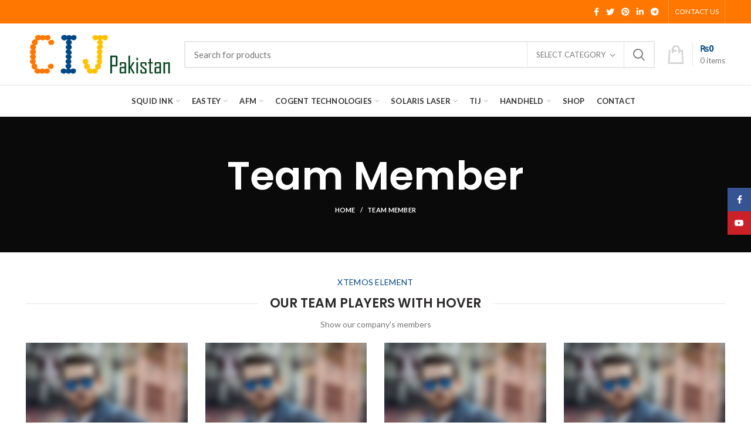

--- FILE ---
content_type: text/html; charset=UTF-8
request_url: https://cijpakistan.com/team-member/
body_size: 14748
content:
<!DOCTYPE html>
<html lang="en-US">
<head>
	<meta charset="UTF-8">
	<meta name="viewport" content="width=device-width, initial-scale=1.0, maximum-scale=1.0, user-scalable=no">
	<link rel="profile" href="http://gmpg.org/xfn/11">
	<link rel="pingback" href="https://cijpakistan.com/xmlrpc.php">

	<title>Team Member &#8211; CIJ Pakistan</title>
<meta name='robots' content='max-image-preview:large'/>
<link rel='dns-prefetch' href='//www.google.com'/>
<link rel='dns-prefetch' href='//fonts.googleapis.com'/>
<link rel='dns-prefetch' href='//s.w.org'/>
<link rel="alternate" type="application/rss+xml" title="CIJ Pakistan &raquo; Feed" href="https://cijpakistan.com/feed/"/>
<link rel='stylesheet' id='wp-block-library-css' href='https://cijpakistan.com/wp-includes/css/dist/block-library/A.style.min.css,qver=6.0.11.pagespeed.cf.Qbv5seeGl8.css' type='text/css' media='all'/>
<link rel='stylesheet' id='wc-blocks-vendors-style-css' href='https://cijpakistan.com/wp-content/plugins/woocommerce/packages/woocommerce-blocks/build/wc-blocks-vendors-style.css,qver=8.3.3.pagespeed.ce.J6kUmOItR3.css' type='text/css' media='all'/>
<link rel='stylesheet' id='wc-blocks-style-css' href='https://cijpakistan.com/wp-content/plugins/woocommerce/packages/woocommerce-blocks/build/wc-blocks-style.css,qver=8.3.3.pagespeed.ce.Mw-ipkkC-K.css' type='text/css' media='all'/>
<style id='global-styles-inline-css' type='text/css'>body{--wp--preset--color--black:#000;--wp--preset--color--cyan-bluish-gray:#abb8c3;--wp--preset--color--white:#fff;--wp--preset--color--pale-pink:#f78da7;--wp--preset--color--vivid-red:#cf2e2e;--wp--preset--color--luminous-vivid-orange:#ff6900;--wp--preset--color--luminous-vivid-amber:#fcb900;--wp--preset--color--light-green-cyan:#7bdcb5;--wp--preset--color--vivid-green-cyan:#00d084;--wp--preset--color--pale-cyan-blue:#8ed1fc;--wp--preset--color--vivid-cyan-blue:#0693e3;--wp--preset--color--vivid-purple:#9b51e0;--wp--preset--gradient--vivid-cyan-blue-to-vivid-purple:linear-gradient(135deg,rgba(6,147,227,1) 0%,#9b51e0 100%);--wp--preset--gradient--light-green-cyan-to-vivid-green-cyan:linear-gradient(135deg,#7adcb4 0%,#00d082 100%);--wp--preset--gradient--luminous-vivid-amber-to-luminous-vivid-orange:linear-gradient(135deg,rgba(252,185,0,1) 0%,rgba(255,105,0,1) 100%);--wp--preset--gradient--luminous-vivid-orange-to-vivid-red:linear-gradient(135deg,rgba(255,105,0,1) 0%,#cf2e2e 100%);--wp--preset--gradient--very-light-gray-to-cyan-bluish-gray:linear-gradient(135deg,#eee 0%,#a9b8c3 100%);--wp--preset--gradient--cool-to-warm-spectrum:linear-gradient(135deg,#4aeadc 0%,#9778d1 20%,#cf2aba 40%,#ee2c82 60%,#fb6962 80%,#fef84c 100%);--wp--preset--gradient--blush-light-purple:linear-gradient(135deg,#ffceec 0%,#9896f0 100%);--wp--preset--gradient--blush-bordeaux:linear-gradient(135deg,#fecda5 0%,#fe2d2d 50%,#6b003e 100%);--wp--preset--gradient--luminous-dusk:linear-gradient(135deg,#ffcb70 0%,#c751c0 50%,#4158d0 100%);--wp--preset--gradient--pale-ocean:linear-gradient(135deg,#fff5cb 0%,#b6e3d4 50%,#33a7b5 100%);--wp--preset--gradient--electric-grass:linear-gradient(135deg,#caf880 0%,#71ce7e 100%);--wp--preset--gradient--midnight:linear-gradient(135deg,#020381 0%,#2874fc 100%);--wp--preset--duotone--dark-grayscale:url(#wp-duotone-dark-grayscale);--wp--preset--duotone--grayscale:url(#wp-duotone-grayscale);--wp--preset--duotone--purple-yellow:url(#wp-duotone-purple-yellow);--wp--preset--duotone--blue-red:url(#wp-duotone-blue-red);--wp--preset--duotone--midnight:url(#wp-duotone-midnight);--wp--preset--duotone--magenta-yellow:url(#wp-duotone-magenta-yellow);--wp--preset--duotone--purple-green:url(#wp-duotone-purple-green);--wp--preset--duotone--blue-orange:url(#wp-duotone-blue-orange);--wp--preset--font-size--small:13px;--wp--preset--font-size--medium:20px;--wp--preset--font-size--large:36px;--wp--preset--font-size--x-large:42px}.has-black-color{color:var(--wp--preset--color--black)!important}.has-cyan-bluish-gray-color{color:var(--wp--preset--color--cyan-bluish-gray)!important}.has-white-color{color:var(--wp--preset--color--white)!important}.has-pale-pink-color{color:var(--wp--preset--color--pale-pink)!important}.has-vivid-red-color{color:var(--wp--preset--color--vivid-red)!important}.has-luminous-vivid-orange-color{color:var(--wp--preset--color--luminous-vivid-orange)!important}.has-luminous-vivid-amber-color{color:var(--wp--preset--color--luminous-vivid-amber)!important}.has-light-green-cyan-color{color:var(--wp--preset--color--light-green-cyan)!important}.has-vivid-green-cyan-color{color:var(--wp--preset--color--vivid-green-cyan)!important}.has-pale-cyan-blue-color{color:var(--wp--preset--color--pale-cyan-blue)!important}.has-vivid-cyan-blue-color{color:var(--wp--preset--color--vivid-cyan-blue)!important}.has-vivid-purple-color{color:var(--wp--preset--color--vivid-purple)!important}.has-black-background-color{background-color:var(--wp--preset--color--black)!important}.has-cyan-bluish-gray-background-color{background-color:var(--wp--preset--color--cyan-bluish-gray)!important}.has-white-background-color{background-color:var(--wp--preset--color--white)!important}.has-pale-pink-background-color{background-color:var(--wp--preset--color--pale-pink)!important}.has-vivid-red-background-color{background-color:var(--wp--preset--color--vivid-red)!important}.has-luminous-vivid-orange-background-color{background-color:var(--wp--preset--color--luminous-vivid-orange)!important}.has-luminous-vivid-amber-background-color{background-color:var(--wp--preset--color--luminous-vivid-amber)!important}.has-light-green-cyan-background-color{background-color:var(--wp--preset--color--light-green-cyan)!important}.has-vivid-green-cyan-background-color{background-color:var(--wp--preset--color--vivid-green-cyan)!important}.has-pale-cyan-blue-background-color{background-color:var(--wp--preset--color--pale-cyan-blue)!important}.has-vivid-cyan-blue-background-color{background-color:var(--wp--preset--color--vivid-cyan-blue)!important}.has-vivid-purple-background-color{background-color:var(--wp--preset--color--vivid-purple)!important}.has-black-border-color{border-color:var(--wp--preset--color--black)!important}.has-cyan-bluish-gray-border-color{border-color:var(--wp--preset--color--cyan-bluish-gray)!important}.has-white-border-color{border-color:var(--wp--preset--color--white)!important}.has-pale-pink-border-color{border-color:var(--wp--preset--color--pale-pink)!important}.has-vivid-red-border-color{border-color:var(--wp--preset--color--vivid-red)!important}.has-luminous-vivid-orange-border-color{border-color:var(--wp--preset--color--luminous-vivid-orange)!important}.has-luminous-vivid-amber-border-color{border-color:var(--wp--preset--color--luminous-vivid-amber)!important}.has-light-green-cyan-border-color{border-color:var(--wp--preset--color--light-green-cyan)!important}.has-vivid-green-cyan-border-color{border-color:var(--wp--preset--color--vivid-green-cyan)!important}.has-pale-cyan-blue-border-color{border-color:var(--wp--preset--color--pale-cyan-blue)!important}.has-vivid-cyan-blue-border-color{border-color:var(--wp--preset--color--vivid-cyan-blue)!important}.has-vivid-purple-border-color{border-color:var(--wp--preset--color--vivid-purple)!important}.has-vivid-cyan-blue-to-vivid-purple-gradient-background{background:var(--wp--preset--gradient--vivid-cyan-blue-to-vivid-purple)!important}.has-light-green-cyan-to-vivid-green-cyan-gradient-background{background:var(--wp--preset--gradient--light-green-cyan-to-vivid-green-cyan)!important}.has-luminous-vivid-amber-to-luminous-vivid-orange-gradient-background{background:var(--wp--preset--gradient--luminous-vivid-amber-to-luminous-vivid-orange)!important}.has-luminous-vivid-orange-to-vivid-red-gradient-background{background:var(--wp--preset--gradient--luminous-vivid-orange-to-vivid-red)!important}.has-very-light-gray-to-cyan-bluish-gray-gradient-background{background:var(--wp--preset--gradient--very-light-gray-to-cyan-bluish-gray)!important}.has-cool-to-warm-spectrum-gradient-background{background:var(--wp--preset--gradient--cool-to-warm-spectrum)!important}.has-blush-light-purple-gradient-background{background:var(--wp--preset--gradient--blush-light-purple)!important}.has-blush-bordeaux-gradient-background{background:var(--wp--preset--gradient--blush-bordeaux)!important}.has-luminous-dusk-gradient-background{background:var(--wp--preset--gradient--luminous-dusk)!important}.has-pale-ocean-gradient-background{background:var(--wp--preset--gradient--pale-ocean)!important}.has-electric-grass-gradient-background{background:var(--wp--preset--gradient--electric-grass)!important}.has-midnight-gradient-background{background:var(--wp--preset--gradient--midnight)!important}.has-small-font-size{font-size:var(--wp--preset--font-size--small)!important}.has-medium-font-size{font-size:var(--wp--preset--font-size--medium)!important}.has-large-font-size{font-size:var(--wp--preset--font-size--large)!important}.has-x-large-font-size{font-size:var(--wp--preset--font-size--x-large)!important}</style>
<style id='woocommerce-inline-inline-css' type='text/css'>.woocommerce form .form-row .required{visibility:visible}</style>
<link rel='stylesheet' id='js_composer_front-css' href='https://cijpakistan.com/wp-content/plugins/js_composer/assets/css/js_composer.min.css?ver=6.9.0' type='text/css' media='all'/>
<link rel='stylesheet' id='bootstrap-css' href='https://cijpakistan.com/wp-content/themes/woodmart/css/A.bootstrap.min.css,qver=5.3.6.pagespeed.cf.wLv2PTVzIF.css' type='text/css' media='all'/>
<link rel='stylesheet' id='woodmart-style-css' href='https://cijpakistan.com/wp-content/themes/woodmart/style.min.css?ver=5.3.6' type='text/css' media='all'/>
<link rel='stylesheet' id='xts-style-header_528910-css' href='https://cijpakistan.com/wp-content/uploads/2022/12/A.xts-header_528910-1671611196.css,qver=5.3.6.pagespeed.cf.h0MVjk0tSM.css' type='text/css' media='all'/>
<link rel='stylesheet' id='xts-style-theme_settings_default-css' href='https://cijpakistan.com/wp-content/uploads/2023/01/A.xts-theme_settings_default-1672736807.css,qver=5.3.6.pagespeed.cf.oIjEH-xGHV.css' type='text/css' media='all'/>
<link rel='stylesheet' id='xts-google-fonts-css' href='//fonts.googleapis.com/css?family=Lato%3A100%2C100italic%2C300%2C300italic%2C400%2C400italic%2C700%2C700italic%2C900%2C900italic%7CPoppins%3A100%2C100italic%2C200%2C200italic%2C300%2C300italic%2C400%2C400italic%2C500%2C500italic%2C600%2C600italic%2C700%2C700italic%2C800%2C800italic%2C900%2C900italic&#038;ver=5.3.6' type='text/css' media='all'/>
<script type="text/template" id="tmpl-variation-template">
	<div class="woocommerce-variation-description">{{{ data.variation.variation_description }}}</div>
	<div class="woocommerce-variation-price">{{{ data.variation.price_html }}}</div>
	<div class="woocommerce-variation-availability">{{{ data.variation.availability_html }}}</div>
</script>
<script type="text/template" id="tmpl-unavailable-variation-template">
	<p>Sorry, this product is unavailable. Please choose a different combination.</p>
</script>
<script type='text/javascript' src='https://cijpakistan.com/wp-includes/js/jquery/jquery.min.js,qver=3.6.0.pagespeed.jm.izqK4d2SK0.js' id='jquery-core-js'></script>
<script src="https://cijpakistan.com/wp-includes,_js,_jquery,_jquery-migrate.min.js,qver==3.3.2+wp-content,_plugins,_woocommerce,_assets,_js,_jquery-blockui,_jquery.blockUI.min.js,qver==2.7.0-wc.6.9.4.pagespeed.jc.BXSmpzOIOz.js"></script><script>eval(mod_pagespeed_leT7P7z8wz);</script>
<script>eval(mod_pagespeed_lI9Tu4_TiF);</script>
<script type='text/javascript' id='wc-add-to-cart-js-extra'>//<![CDATA[
var wc_add_to_cart_params={"ajax_url":"\/wp-admin\/admin-ajax.php","wc_ajax_url":"\/?wc-ajax=%%endpoint%%","i18n_view_cart":"View cart","cart_url":"https:\/\/cijpakistan.com\/cart\/","is_cart":"","cart_redirect_after_add":"no"};
//]]></script>
<script src="https://cijpakistan.com/wp-content/plugins,_woocommerce,_assets,_js,_frontend,_add-to-cart.min.js,qver==6.9.4+plugins,_js_composer,_assets,_js,_vendors,_woocommerce-add-to-cart.js,qver==6.9.0+themes,_woodmart,_js,_device.min.js,qver==5.3.6.pagespeed.jc.C_QlXuVP65.js"></script><script>eval(mod_pagespeed_v3ati8VQWg);</script>
<script>eval(mod_pagespeed_S2GrEQTJg7);</script>
<script>eval(mod_pagespeed_c2$1mJozc7);</script>
<link rel="https://api.w.org/" href="https://cijpakistan.com/wp-json/"/><link rel="alternate" type="application/json" href="https://cijpakistan.com/wp-json/wp/v2/pages/741"/><link rel="EditURI" type="application/rsd+xml" title="RSD" href="https://cijpakistan.com/xmlrpc.php?rsd"/>
<link rel="wlwmanifest" type="application/wlwmanifest+xml" href="https://cijpakistan.com/wp-includes/wlwmanifest.xml"/> 
<meta name="generator" content="WordPress 6.0.11"/>
<meta name="generator" content="WooCommerce 6.9.4"/>
<link rel="canonical" href="https://cijpakistan.com/team-member/"/>
<link rel='shortlink' href='https://cijpakistan.com/?p=741'/>
<link rel="alternate" type="application/json+oembed" href="https://cijpakistan.com/wp-json/oembed/1.0/embed?url=https%3A%2F%2Fcijpakistan.com%2Fteam-member%2F"/>
<link rel="alternate" type="text/xml+oembed" href="https://cijpakistan.com/wp-json/oembed/1.0/embed?url=https%3A%2F%2Fcijpakistan.com%2Fteam-member%2F&#038;format=xml"/>
<meta name="theme-color" content="#004786">	<noscript><style>.woocommerce-product-gallery{opacity:1!important}</style></noscript>
	<meta name="generator" content="Powered by WPBakery Page Builder - drag and drop page builder for WordPress."/>
<meta name="generator" content="Powered by Slider Revolution 6.6.0 - responsive, Mobile-Friendly Slider Plugin for WordPress with comfortable drag and drop interface."/>
<link rel="icon" href="https://cijpakistan.com/wp-content/uploads/2022/11/xcropped-Logo-1-2-32x32.png.pagespeed.ic.9JiprnG8cK.webp" sizes="32x32"/>
<link rel="icon" href="https://cijpakistan.com/wp-content/uploads/2022/11/xcropped-Logo-1-2-192x192.png.pagespeed.ic.Ma6nIvBo78.webp" sizes="192x192"/>
<link rel="apple-touch-icon" href="https://cijpakistan.com/wp-content/uploads/2022/11/xcropped-Logo-1-2-180x180.png.pagespeed.ic.DFqLcfHwVJ.webp"/>
<meta name="msapplication-TileImage" content="https://cijpakistan.com/wp-content/uploads/2022/11/cropped-Logo-1-2-270x270.png"/>
<script>function setREVStartSize(e){window.RSIW=window.RSIW===undefined?window.innerWidth:window.RSIW;window.RSIH=window.RSIH===undefined?window.innerHeight:window.RSIH;try{var pw=document.getElementById(e.c).parentNode.offsetWidth,newh;pw=pw===0||isNaN(pw)||(e.l=="fullwidth"||e.layout=="fullwidth")?window.RSIW:pw;e.tabw=e.tabw===undefined?0:parseInt(e.tabw);e.thumbw=e.thumbw===undefined?0:parseInt(e.thumbw);e.tabh=e.tabh===undefined?0:parseInt(e.tabh);e.thumbh=e.thumbh===undefined?0:parseInt(e.thumbh);e.tabhide=e.tabhide===undefined?0:parseInt(e.tabhide);e.thumbhide=e.thumbhide===undefined?0:parseInt(e.thumbhide);e.mh=e.mh===undefined||e.mh==""||e.mh==="auto"?0:parseInt(e.mh,0);if(e.layout==="fullscreen"||e.l==="fullscreen")newh=Math.max(e.mh,window.RSIH);else{e.gw=Array.isArray(e.gw)?e.gw:[e.gw];for(var i in e.rl)if(e.gw[i]===undefined||e.gw[i]===0)e.gw[i]=e.gw[i-1];e.gh=e.el===undefined||e.el===""||(Array.isArray(e.el)&&e.el.length==0)?e.gh:e.el;e.gh=Array.isArray(e.gh)?e.gh:[e.gh];for(var i in e.rl)if(e.gh[i]===undefined||e.gh[i]===0)e.gh[i]=e.gh[i-1];var nl=new Array(e.rl.length),ix=0,sl;e.tabw=e.tabhide>=pw?0:e.tabw;e.thumbw=e.thumbhide>=pw?0:e.thumbw;e.tabh=e.tabhide>=pw?0:e.tabh;e.thumbh=e.thumbhide>=pw?0:e.thumbh;for(var i in e.rl)nl[i]=e.rl[i]<window.RSIW?0:e.rl[i];sl=nl[0];for(var i in nl)if(sl>nl[i]&&nl[i]>0){sl=nl[i];ix=i;}var m=pw>(e.gw[ix]+e.tabw+e.thumbw)?1:(pw-(e.tabw+e.thumbw))/(e.gw[ix]);newh=(e.gh[ix]*m)+(e.tabh+e.thumbh);}var el=document.getElementById(e.c);if(el!==null&&el)el.style.height=newh+"px";el=document.getElementById(e.c+"_wrapper");if(el!==null&&el){el.style.height=newh+"px";el.style.display="block";}}catch(e){console.log("Failure at Presize of Slider:"+e)}};</script>
<style></style><style type="text/css" data-type="vc_shortcodes-custom-css">.vc_custom_1491995749559{margin-bottom:7vh!important}.vc_custom_1488882745900{margin-bottom:5vh!important;padding-top:3vh!important;padding-bottom:5vh!important;background-color:#fafafa!important}.vc_custom_1491995883848{margin-bottom:5vh!important}.vc_custom_1499161707062{margin-bottom:-40px!important;padding-top:5vh!important;padding-bottom:5vh!important;background-image:url(http://dummy.xtemos.com/woodmart/demos/wp-content/uploads/sites/2/2017/06/wood-main-dark-bg.jpg?id=246)!important;background-position:center!important;background-repeat:no-repeat!important;background-size:cover!important}.vc_custom_1491995468113{margin-bottom:20px!important}.vc_custom_1491995493267{margin-bottom:20px!important}.vc_custom_1491995536351{margin-bottom:20px!important}.vc_custom_1491995546789{margin-bottom:20px!important}</style><noscript><style>.wpb_animate_when_almost_visible{opacity:1}</style></noscript></head>

<body class="page-template-default page page-id-741 theme-woodmart woocommerce-no-js wrapper-full-width form-style-square form-border-width-2 categories-accordion-on woodmart-ajax-shop-on offcanvas-sidebar-mobile offcanvas-sidebar-tablet notifications-sticky btns-default-flat btns-default-dark btns-default-hover-dark btns-shop-3d btns-shop-light btns-shop-hover-light btns-accent-flat btns-accent-light btns-accent-hover-light wpb-js-composer js-comp-ver-6.9.0 vc_responsive">

	<svg xmlns="http://www.w3.org/2000/svg" viewBox="0 0 0 0" width="0" height="0" focusable="false" role="none" style="visibility: hidden; position: absolute; left: -9999px; overflow: hidden;"><defs><filter id="wp-duotone-dark-grayscale"><feColorMatrix color-interpolation-filters="sRGB" type="matrix" values=" .299 .587 .114 0 0 .299 .587 .114 0 0 .299 .587 .114 0 0 .299 .587 .114 0 0 "/><feComponentTransfer color-interpolation-filters="sRGB"><feFuncR type="table" tableValues="0 0.49803921568627"/><feFuncG type="table" tableValues="0 0.49803921568627"/><feFuncB type="table" tableValues="0 0.49803921568627"/><feFuncA type="table" tableValues="1 1"/></feComponentTransfer><feComposite in2="SourceGraphic" operator="in"/></filter></defs></svg><svg xmlns="http://www.w3.org/2000/svg" viewBox="0 0 0 0" width="0" height="0" focusable="false" role="none" style="visibility: hidden; position: absolute; left: -9999px; overflow: hidden;"><defs><filter id="wp-duotone-grayscale"><feColorMatrix color-interpolation-filters="sRGB" type="matrix" values=" .299 .587 .114 0 0 .299 .587 .114 0 0 .299 .587 .114 0 0 .299 .587 .114 0 0 "/><feComponentTransfer color-interpolation-filters="sRGB"><feFuncR type="table" tableValues="0 1"/><feFuncG type="table" tableValues="0 1"/><feFuncB type="table" tableValues="0 1"/><feFuncA type="table" tableValues="1 1"/></feComponentTransfer><feComposite in2="SourceGraphic" operator="in"/></filter></defs></svg><svg xmlns="http://www.w3.org/2000/svg" viewBox="0 0 0 0" width="0" height="0" focusable="false" role="none" style="visibility: hidden; position: absolute; left: -9999px; overflow: hidden;"><defs><filter id="wp-duotone-purple-yellow"><feColorMatrix color-interpolation-filters="sRGB" type="matrix" values=" .299 .587 .114 0 0 .299 .587 .114 0 0 .299 .587 .114 0 0 .299 .587 .114 0 0 "/><feComponentTransfer color-interpolation-filters="sRGB"><feFuncR type="table" tableValues="0.54901960784314 0.98823529411765"/><feFuncG type="table" tableValues="0 1"/><feFuncB type="table" tableValues="0.71764705882353 0.25490196078431"/><feFuncA type="table" tableValues="1 1"/></feComponentTransfer><feComposite in2="SourceGraphic" operator="in"/></filter></defs></svg><svg xmlns="http://www.w3.org/2000/svg" viewBox="0 0 0 0" width="0" height="0" focusable="false" role="none" style="visibility: hidden; position: absolute; left: -9999px; overflow: hidden;"><defs><filter id="wp-duotone-blue-red"><feColorMatrix color-interpolation-filters="sRGB" type="matrix" values=" .299 .587 .114 0 0 .299 .587 .114 0 0 .299 .587 .114 0 0 .299 .587 .114 0 0 "/><feComponentTransfer color-interpolation-filters="sRGB"><feFuncR type="table" tableValues="0 1"/><feFuncG type="table" tableValues="0 0.27843137254902"/><feFuncB type="table" tableValues="0.5921568627451 0.27843137254902"/><feFuncA type="table" tableValues="1 1"/></feComponentTransfer><feComposite in2="SourceGraphic" operator="in"/></filter></defs></svg><svg xmlns="http://www.w3.org/2000/svg" viewBox="0 0 0 0" width="0" height="0" focusable="false" role="none" style="visibility: hidden; position: absolute; left: -9999px; overflow: hidden;"><defs><filter id="wp-duotone-midnight"><feColorMatrix color-interpolation-filters="sRGB" type="matrix" values=" .299 .587 .114 0 0 .299 .587 .114 0 0 .299 .587 .114 0 0 .299 .587 .114 0 0 "/><feComponentTransfer color-interpolation-filters="sRGB"><feFuncR type="table" tableValues="0 0"/><feFuncG type="table" tableValues="0 0.64705882352941"/><feFuncB type="table" tableValues="0 1"/><feFuncA type="table" tableValues="1 1"/></feComponentTransfer><feComposite in2="SourceGraphic" operator="in"/></filter></defs></svg><svg xmlns="http://www.w3.org/2000/svg" viewBox="0 0 0 0" width="0" height="0" focusable="false" role="none" style="visibility: hidden; position: absolute; left: -9999px; overflow: hidden;"><defs><filter id="wp-duotone-magenta-yellow"><feColorMatrix color-interpolation-filters="sRGB" type="matrix" values=" .299 .587 .114 0 0 .299 .587 .114 0 0 .299 .587 .114 0 0 .299 .587 .114 0 0 "/><feComponentTransfer color-interpolation-filters="sRGB"><feFuncR type="table" tableValues="0.78039215686275 1"/><feFuncG type="table" tableValues="0 0.94901960784314"/><feFuncB type="table" tableValues="0.35294117647059 0.47058823529412"/><feFuncA type="table" tableValues="1 1"/></feComponentTransfer><feComposite in2="SourceGraphic" operator="in"/></filter></defs></svg><svg xmlns="http://www.w3.org/2000/svg" viewBox="0 0 0 0" width="0" height="0" focusable="false" role="none" style="visibility: hidden; position: absolute; left: -9999px; overflow: hidden;"><defs><filter id="wp-duotone-purple-green"><feColorMatrix color-interpolation-filters="sRGB" type="matrix" values=" .299 .587 .114 0 0 .299 .587 .114 0 0 .299 .587 .114 0 0 .299 .587 .114 0 0 "/><feComponentTransfer color-interpolation-filters="sRGB"><feFuncR type="table" tableValues="0.65098039215686 0.40392156862745"/><feFuncG type="table" tableValues="0 1"/><feFuncB type="table" tableValues="0.44705882352941 0.4"/><feFuncA type="table" tableValues="1 1"/></feComponentTransfer><feComposite in2="SourceGraphic" operator="in"/></filter></defs></svg><svg xmlns="http://www.w3.org/2000/svg" viewBox="0 0 0 0" width="0" height="0" focusable="false" role="none" style="visibility: hidden; position: absolute; left: -9999px; overflow: hidden;"><defs><filter id="wp-duotone-blue-orange"><feColorMatrix color-interpolation-filters="sRGB" type="matrix" values=" .299 .587 .114 0 0 .299 .587 .114 0 0 .299 .587 .114 0 0 .299 .587 .114 0 0 "/><feComponentTransfer color-interpolation-filters="sRGB"><feFuncR type="table" tableValues="0.098039215686275 1"/><feFuncG type="table" tableValues="0 0.66274509803922"/><feFuncB type="table" tableValues="0.84705882352941 0.41960784313725"/><feFuncA type="table" tableValues="1 1"/></feComponentTransfer><feComposite in2="SourceGraphic" operator="in"/></filter></defs></svg>
		
	<div class="website-wrapper">

		
			<!-- HEADER -->
							<header class="whb-header whb-sticky-shadow whb-scroll-slide whb-sticky-clone">
					<div class="whb-main-header">
	
<div class="whb-row whb-top-bar whb-not-sticky-row whb-with-bg whb-without-border whb-color-light whb-flex-flex-middle">
	<div class="container">
		<div class="whb-flex-row whb-top-bar-inner">
			<div class="whb-column whb-col-left whb-visible-lg whb-empty-column">
	</div>
<div class="whb-column whb-col-center whb-visible-lg whb-empty-column">
	</div>
<div class="whb-column whb-col-right whb-visible-lg">
	
			<div class="woodmart-social-icons text-center icons-design-default icons-size- color-scheme-light social-share social-form-circle">
									<a rel="nofollow" href="https://www.facebook.com/sharer/sharer.php?u=https://cijpakistan.com/team-member/" target="_blank" class=" woodmart-social-icon social-facebook">
						<i></i>
						<span class="woodmart-social-icon-name">Facebook</span>
					</a>
				
									<a rel="nofollow" href="https://twitter.com/share?url=https://cijpakistan.com/team-member/" target="_blank" class=" woodmart-social-icon social-twitter">
						<i></i>
						<span class="woodmart-social-icon-name">Twitter</span>
					</a>
				
				
				
				
									<a rel="nofollow" href="https://pinterest.com/pin/create/button/?url=https://cijpakistan.com/team-member/&media=https://cijpakistan.com/wp-includes/images/media/default.png&description=Team+Member" target="_blank" class=" woodmart-social-icon social-pinterest">
						<i></i>
						<span class="woodmart-social-icon-name">Pinterest</span>
					</a>
				
				
									<a rel="nofollow" href="https://www.linkedin.com/shareArticle?mini=true&url=https://cijpakistan.com/team-member/" target="_blank" class=" woodmart-social-icon social-linkedin">
						<i></i>
						<span class="woodmart-social-icon-name">linkedin</span>
					</a>
				
				
				
				
				
				
				
				
				
				
								
								
				
									<a rel="nofollow" href="https://telegram.me/share/url?url=https://cijpakistan.com/team-member/" target="_blank" class=" woodmart-social-icon social-tg">
						<i></i>
						<span class="woodmart-social-icon-name">Telegram</span>
					</a>
								
				
			</div>

		<div class="whb-divider-element whb-divider-stretch "></div><div class="whb-navigation whb-secondary-menu site-navigation woodmart-navigation menu-right navigation-style-bordered" role="navigation">
	<div class="menu-top-bar-right-container"><ul id="menu-top-bar-right" class="menu"><li id="menu-item-401" class="menu-item menu-item-type-custom menu-item-object-custom menu-item-401 item-level-0 menu-item-design-default menu-simple-dropdown item-event-hover"><a href="https://cijpakistan.com/contact/" class="woodmart-nav-link"><span class="nav-link-text">CONTACT US</span></a></li>
</ul></div></div><!--END MAIN-NAV-->
<div class="whb-divider-element whb-divider-stretch "></div></div>
<div class="whb-column whb-col-mobile whb-hidden-lg">
	
			<div class="woodmart-social-icons text-center icons-design-default icons-size- color-scheme-light social-share social-form-circle">
									<a rel="nofollow" href="https://www.facebook.com/sharer/sharer.php?u=https://cijpakistan.com/team-member/" target="_blank" class=" woodmart-social-icon social-facebook">
						<i></i>
						<span class="woodmart-social-icon-name">Facebook</span>
					</a>
				
									<a rel="nofollow" href="https://twitter.com/share?url=https://cijpakistan.com/team-member/" target="_blank" class=" woodmart-social-icon social-twitter">
						<i></i>
						<span class="woodmart-social-icon-name">Twitter</span>
					</a>
				
				
				
				
									<a rel="nofollow" href="https://pinterest.com/pin/create/button/?url=https://cijpakistan.com/team-member/&media=https://cijpakistan.com/wp-includes/images/media/default.png&description=Team+Member" target="_blank" class=" woodmart-social-icon social-pinterest">
						<i></i>
						<span class="woodmart-social-icon-name">Pinterest</span>
					</a>
				
				
									<a rel="nofollow" href="https://www.linkedin.com/shareArticle?mini=true&url=https://cijpakistan.com/team-member/" target="_blank" class=" woodmart-social-icon social-linkedin">
						<i></i>
						<span class="woodmart-social-icon-name">linkedin</span>
					</a>
				
				
				
				
				
				
				
				
				
				
								
								
				
									<a rel="nofollow" href="https://telegram.me/share/url?url=https://cijpakistan.com/team-member/" target="_blank" class=" woodmart-social-icon social-tg">
						<i></i>
						<span class="woodmart-social-icon-name">Telegram</span>
					</a>
								
				
			</div>

		</div>
		</div>
	</div>
</div>

<div class="whb-row whb-general-header whb-not-sticky-row whb-without-bg whb-border-fullwidth whb-color-dark whb-flex-flex-middle">
	<div class="container">
		<div class="whb-flex-row whb-general-header-inner">
			<div class="whb-column whb-col-left whb-visible-lg">
	<div class="site-logo">
	<div class="woodmart-logo-wrap switch-logo-enable">
		<a href="https://cijpakistan.com/" class="woodmart-logo woodmart-main-logo" rel="home">
			<img src="https://cijpakistan.com/wp-content/uploads/2022/11/xLogo-1-2.png.pagespeed.ic.i43WCV-wAw.webp" alt="CIJ Pakistan" style="max-width: 250px;"/>		</a>
								<a href="https://cijpakistan.com/" class="woodmart-logo woodmart-sticky-logo" rel="home">
				<img src="https://cijpakistan.com/wp-content/uploads/2022/11/xLogo-1-2.png.pagespeed.ic.i43WCV-wAw.webp" alt="CIJ Pakistan" style="max-width: 250px;"/>			</a>
			</div>
</div>
</div>
<div class="whb-column whb-col-center whb-visible-lg">
				<div class="woodmart-search-form">
								<form role="search" method="get" class="searchform  has-categories-dropdown search-style-default woodmart-ajax-search" action="https://cijpakistan.com/" data-thumbnail="1" data-price="1" data-post_type="product" data-count="20" data-sku="0" data-symbols_count="3">
					<input type="text" class="s" placeholder="Search for products" value="" name="s"/>
					<input type="hidden" name="post_type" value="product">
								<div class="search-by-category input-dropdown">
				<div class="input-dropdown-inner woodmart-scroll-content">
					<input type="hidden" name="product_cat" value="0">
					<a href="#" data-val="0">Select category</a>
					<div class="list-wrapper woodmart-scroll">
						<ul class="woodmart-scroll-content">
							<li style="display:none;"><a href="#" data-val="0">Select category</a></li>
								<li class="cat-item cat-item-71"><a class="pf-value" href="https://cijpakistan.com/product-category/spare-parts/" data-val="spare-parts" data-title="Spare Parts">Spare Parts</a>
</li>
						</ul>
					</div>
				</div>
			</div>
								<button type="submit" class="searchsubmit">
						Search											</button>
				</form>
													<div class="search-results-wrapper"><div class="woodmart-scroll"><div class="woodmart-search-results woodmart-scroll-content"></div></div><div class="woodmart-search-loader wd-fill"></div></div>
							</div>
		</div>
<div class="whb-column whb-col-right whb-visible-lg">
	
<div class="woodmart-shopping-cart wd-tools-element woodmart-cart-design-3 woodmart-cart-alt cart-widget-opener">
	<a href="https://cijpakistan.com/cart/" title="Shopping cart">
		<span class="woodmart-cart-icon wd-tools-icon">
						
					</span>
		<span class="woodmart-cart-totals wd-tools-text">
										<span class="woodmart-cart-number">0 <span>items</span></span>
					
			<span class="subtotal-divider">/</span>
						<span class="woodmart-cart-subtotal"><span class="woocommerce-Price-amount amount"><bdi><span class="woocommerce-Price-currencySymbol">&#8360;</span>0</bdi></span></span>
				</span>
	</a>
	</div>
</div>
<div class="whb-column whb-mobile-left whb-hidden-lg">
	<div class="woodmart-burger-icon wd-tools-element mobile-nav-icon whb-mobile-nav-icon wd-style-text">
	<a href="#">
					<span class="woodmart-burger wd-tools-icon"></span>
				<span class="woodmart-burger-label wd-tools-text">Menu</span>
	</a>
</div><!--END MOBILE-NAV-ICON--></div>
<div class="whb-column whb-mobile-center whb-hidden-lg">
	<div class="site-logo">
	<div class="woodmart-logo-wrap switch-logo-enable">
		<a href="https://cijpakistan.com/" class="woodmart-logo woodmart-main-logo" rel="home">
			<img src="https://cijpakistan.com/wp-content/uploads/2022/11/xLogo-1-2.png.pagespeed.ic.i43WCV-wAw.webp" alt="CIJ Pakistan" style="max-width: 179px;"/>		</a>
								<a href="https://cijpakistan.com/" class="woodmart-logo woodmart-sticky-logo" rel="home">
				<img src="https://cijpakistan.com/wp-content/uploads/2022/11/xLogo-1-2.png.pagespeed.ic.i43WCV-wAw.webp" alt="CIJ Pakistan" style="max-width: 179px;"/>			</a>
			</div>
</div>
</div>
<div class="whb-column whb-mobile-right whb-hidden-lg">
	
<div class="woodmart-shopping-cart wd-tools-element woodmart-cart-design-5 woodmart-cart-alt cart-widget-opener">
	<a href="https://cijpakistan.com/cart/" title="Shopping cart">
		<span class="woodmart-cart-icon wd-tools-icon">
						
										<span class="woodmart-cart-number">0 <span>items</span></span>
							</span>
		<span class="woodmart-cart-totals wd-tools-text">
			
			<span class="subtotal-divider">/</span>
						<span class="woodmart-cart-subtotal"><span class="woocommerce-Price-amount amount"><bdi><span class="woocommerce-Price-currencySymbol">&#8360;</span>0</bdi></span></span>
				</span>
	</a>
	</div>
</div>
		</div>
	</div>
</div>

<div class="whb-row whb-header-bottom whb-not-sticky-row whb-without-bg whb-border-fullwidth whb-color-dark whb-flex-flex-middle whb-hidden-mobile">
	<div class="container">
		<div class="whb-flex-row whb-header-bottom-inner">
			<div class="whb-column whb-col-left whb-visible-lg whb-empty-column">
	</div>
<div class="whb-column whb-col-center whb-visible-lg">
	<div class="whb-navigation whb-primary-menu main-nav site-navigation woodmart-navigation menu-center navigation-style-default" role="navigation">
	<div class="menu-main-navigation-container"><ul id="menu-main-navigation" class="menu"><li id="menu-item-8832" class="menu-item menu-item-type-custom menu-item-object-custom menu-item-home menu-item-8832 item-level-0 menu-item-design-default menu-simple-dropdown item-event-hover"><a href="https://cijpakistan.com/" class="woodmart-nav-link"><span class="nav-link-text"><i class="fa fa-home" aria-hidden="true" style="font-size:22px;"></i></span></a></li>
<li id="menu-item-7936" class="menu-item menu-item-type-custom menu-item-object-custom menu-item-has-children menu-item-7936 item-level-0 menu-item-design-default menu-simple-dropdown item-event-hover"><a href="https://cijpakistan.com/squid-ink/" class="woodmart-nav-link"><span class="nav-link-text">Squid Ink</span></a>
<div class="sub-menu-dropdown color-scheme-dark">

<div class="container">

<ul class="sub-menu color-scheme-dark">
	<li id="menu-item-8382" class="menu-item menu-item-type-custom menu-item-object-custom menu-item-8382 item-level-1"><a href="https://cijpakistan.com/squid-ink/hi-resolution-printer/" class="woodmart-nav-link"><span class="nav-link-text">Hi-Resolution Printer</span></a></li>
	<li id="menu-item-8383" class="menu-item menu-item-type-custom menu-item-object-custom menu-item-8383 item-level-1"><a href="https://cijpakistan.com/squid-ink/dod-large-character-printers/" class="woodmart-nav-link"><span class="nav-link-text">DOD Large Character Printers</span></a></li>
	<li id="menu-item-8384" class="menu-item menu-item-type-custom menu-item-object-custom menu-item-8384 item-level-1"><a href="https://cijpakistan.com/squid-ink/cij-small-character-coders/" class="woodmart-nav-link"><span class="nav-link-text">CIJ Small Character Coders</span></a></li>
	<li id="menu-item-8385" class="menu-item menu-item-type-custom menu-item-object-custom menu-item-8385 item-level-1"><a href="https://cijpakistan.com/squid-ink/laser-coders/" class="woodmart-nav-link"><span class="nav-link-text">Laser Coders</span></a></li>
	<li id="menu-item-8386" class="menu-item menu-item-type-custom menu-item-object-custom menu-item-8386 item-level-1"><a href="https://cijpakistan.com/squid-ink/thermal-transfer-overprinters/" class="woodmart-nav-link"><span class="nav-link-text">Thermal Transfer Overprinters</span></a></li>
	<li id="menu-item-8387" class="menu-item menu-item-type-custom menu-item-object-custom menu-item-8387 item-level-1"><a href="https://cijpakistan.com/squid-ink/uv-led-curing-systems/" class="woodmart-nav-link"><span class="nav-link-text">UV LED Curing Systems</span></a></li>
	<li id="menu-item-8388" class="menu-item menu-item-type-custom menu-item-object-custom menu-item-8388 item-level-1"><a href="https://cijpakistan.com/squid-ink/ink-jet-fluids/" class="woodmart-nav-link"><span class="nav-link-text">Ink Jet Fluids</span></a></li>
	<li id="menu-item-8389" class="menu-item menu-item-type-custom menu-item-object-custom menu-item-8389 item-level-1"><a href="https://cijpakistan.com/squid-ink/uv-led-curing-systems/" class="woodmart-nav-link"><span class="nav-link-text">UV LED Curing Systems</span></a></li>
	<li id="menu-item-8390" class="menu-item menu-item-type-custom menu-item-object-custom menu-item-8390 item-level-1"><a href="https://cijpakistan.com/squid-ink/ink-delivery-systems/" class="woodmart-nav-link"><span class="nav-link-text">Ink Delivery Systems</span></a></li>
	<li id="menu-item-8391" class="menu-item menu-item-type-custom menu-item-object-custom menu-item-8391 item-level-1"><a href="https://cijpakistan.com/squid-ink/coding-marking-software/" class="woodmart-nav-link"><span class="nav-link-text">Coding &#038; Marking Software</span></a></li>
	<li id="menu-item-8392" class="menu-item menu-item-type-custom menu-item-object-custom menu-item-8392 item-level-1"><a href="https://cijpakistan.com/squid-ink/material-handling/" class="woodmart-nav-link"><span class="nav-link-text">Material Handling</span></a></li>
</ul>
</div>
</div>
</li>
<li id="menu-item-7937" class="menu-item menu-item-type-custom menu-item-object-custom menu-item-has-children menu-item-7937 item-level-0 menu-item-design-default menu-simple-dropdown item-event-hover"><a href="https://cijpakistan.com/eastey/" class="woodmart-nav-link"><span class="nav-link-text">EASTEY</span></a>
<div class="sub-menu-dropdown color-scheme-dark">

<div class="container">

<ul class="sub-menu color-scheme-dark">
	<li id="menu-item-8393" class="menu-item menu-item-type-custom menu-item-object-custom menu-item-8393 item-level-1"><a href="https://cijpakistan.com/eastey/case-tapers/" class="woodmart-nav-link"><span class="nav-link-text">Case Tapers</span></a></li>
	<li id="menu-item-8394" class="menu-item menu-item-type-custom menu-item-object-custom menu-item-8394 item-level-1"><a href="https://cijpakistan.com/eastey/case-product-handling/" class="woodmart-nav-link"><span class="nav-link-text">Case / Product Handling</span></a></li>
	<li id="menu-item-8395" class="menu-item menu-item-type-custom menu-item-object-custom menu-item-8395 item-level-1"><a href="https://cijpakistan.com/eastey/l-sealer/" class="woodmart-nav-link"><span class="nav-link-text">L-Sealer</span></a></li>
	<li id="menu-item-8396" class="menu-item menu-item-type-custom menu-item-object-custom menu-item-8396 item-level-1"><a href="https://cijpakistan.com/eastey/shrink-tunnel/" class="woodmart-nav-link"><span class="nav-link-text">Shrink Tunnel</span></a></li>
	<li id="menu-item-8397" class="menu-item menu-item-type-custom menu-item-object-custom menu-item-8397 item-level-1"><a href="https://cijpakistan.com/eastey/bundlers/" class="woodmart-nav-link"><span class="nav-link-text">Bundlers</span></a></li>
	<li id="menu-item-8398" class="menu-item menu-item-type-custom menu-item-object-custom menu-item-8398 item-level-1"><a href="https://cijpakistan.com/eastey/bundling-tunnels/" class="woodmart-nav-link"><span class="nav-link-text">Bundling Tunnels</span></a></li>
	<li id="menu-item-8399" class="menu-item menu-item-type-custom menu-item-object-custom menu-item-8399 item-level-1"><a href="https://cijpakistan.com/eastey/combo-units/" class="woodmart-nav-link"><span class="nav-link-text">Combo Units</span></a></li>
</ul>
</div>
</div>
</li>
<li id="menu-item-8030" class="menu-item menu-item-type-post_type menu-item-object-page menu-item-has-children menu-item-8030 item-level-0 menu-item-design-default menu-simple-dropdown item-event-hover"><a href="https://cijpakistan.com/afm/" class="woodmart-nav-link"><span class="nav-link-text">AFM</span></a>
<div class="sub-menu-dropdown color-scheme-dark">

<div class="container">

<ul class="sub-menu color-scheme-dark">
	<li id="menu-item-8400" class="menu-item menu-item-type-custom menu-item-object-custom menu-item-8400 item-level-1"><a href="https://cijpakistan.com/afm/shrink-sleeve-labelers/" class="woodmart-nav-link"><span class="nav-link-text">Shrink Sleeve Labelers</span></a></li>
	<li id="menu-item-8401" class="menu-item menu-item-type-custom menu-item-object-custom menu-item-8401 item-level-1"><a href="https://cijpakistan.com/afm/shrink-tunnels/" class="woodmart-nav-link"><span class="nav-link-text">Shrink Tunnels</span></a></li>
	<li id="menu-item-8402" class="menu-item menu-item-type-custom menu-item-object-custom menu-item-8402 item-level-1"><a href="https://cijpakistan.com/afm/consumables/" class="woodmart-nav-link"><span class="nav-link-text">Consumables</span></a></li>
	<li id="menu-item-8403" class="menu-item menu-item-type-custom menu-item-object-custom menu-item-8403 item-level-1"><a href="https://cijpakistan.com/afm/support-assurance-program/" class="woodmart-nav-link"><span class="nav-link-text">Support Assurance Program</span></a></li>
</ul>
</div>
</div>
</li>
<li id="menu-item-8252" class="menu-item menu-item-type-post_type menu-item-object-page menu-item-has-children menu-item-8252 item-level-0 menu-item-design-default menu-simple-dropdown item-event-hover"><a href="https://cijpakistan.com/cogent-technologies/" class="woodmart-nav-link"><span class="nav-link-text">COGENT Technologies</span></a>
<div class="sub-menu-dropdown color-scheme-dark">

<div class="container">

<ul class="sub-menu color-scheme-dark">
	<li id="menu-item-8404" class="menu-item menu-item-type-custom menu-item-object-custom menu-item-8404 item-level-1"><a href="https://cijpakistan.com/cogent-technologies/speed-dri/" class="woodmart-nav-link"><span class="nav-link-text">Speed-Dri</span></a></li>
	<li id="menu-item-8405" class="menu-item menu-item-type-custom menu-item-object-custom menu-item-8405 item-level-1"><a href="https://cijpakistan.com/cogent-technologies/ir-replacement-lamps/" class="woodmart-nav-link"><span class="nav-link-text">IR Replacement Lamps</span></a></li>
	<li id="menu-item-8406" class="menu-item menu-item-type-custom menu-item-object-custom menu-item-8406 item-level-1"><a href="https://cijpakistan.com/cogent-technologies/uv-replacement-lamps/" class="woodmart-nav-link"><span class="nav-link-text">UV Replacement Lamps</span></a></li>
</ul>
</div>
</div>
</li>
<li id="menu-item-8269" class="menu-item menu-item-type-post_type menu-item-object-page menu-item-has-children menu-item-8269 item-level-0 menu-item-design-default menu-simple-dropdown item-event-hover"><a href="https://cijpakistan.com/solaris-laser/" class="woodmart-nav-link"><span class="nav-link-text">Solaris Laser</span></a>
<div class="sub-menu-dropdown color-scheme-dark">

<div class="container">

<ul class="sub-menu color-scheme-dark">
	<li id="menu-item-8407" class="menu-item menu-item-type-custom menu-item-object-custom menu-item-8407 item-level-1"><a href="https://cijpakistan.com/solaris-laser/lasers-co2/" class="woodmart-nav-link"><span class="nav-link-text">Lasers CO2</span></a></li>
	<li id="menu-item-8408" class="menu-item menu-item-type-custom menu-item-object-custom menu-item-8408 item-level-1"><a href="https://cijpakistan.com/solaris-laser/lasers-1064-nm/" class="woodmart-nav-link"><span class="nav-link-text">Lasers 1064 nm</span></a></li>
	<li id="menu-item-8409" class="menu-item menu-item-type-custom menu-item-object-custom menu-item-8409 item-level-1"><a href="https://cijpakistan.com/solaris-laser/lasers-532-nm/" class="woodmart-nav-link"><span class="nav-link-text">Lasers 532 nm</span></a></li>
	<li id="menu-item-8410" class="menu-item menu-item-type-custom menu-item-object-custom menu-item-8410 item-level-1"><a href="https://cijpakistan.com/solaris-laser/lasers-355-nm/" class="woodmart-nav-link"><span class="nav-link-text">Lasers 355 nm</span></a></li>
	<li id="menu-item-8411" class="menu-item menu-item-type-custom menu-item-object-custom menu-item-8411 item-level-1"><a href="https://cijpakistan.com/solaris-laser/workstations/" class="woodmart-nav-link"><span class="nav-link-text">Workstations</span></a></li>
</ul>
</div>
</div>
</li>
<li id="menu-item-8380" class="menu-item menu-item-type-post_type menu-item-object-page menu-item-has-children menu-item-8380 item-level-0 menu-item-design-default menu-simple-dropdown item-event-hover"><a href="https://cijpakistan.com/tij/" class="woodmart-nav-link"><span class="nav-link-text">TIJ</span></a>
<div class="sub-menu-dropdown color-scheme-dark">

<div class="container">

<ul class="sub-menu color-scheme-dark">
	<li id="menu-item-8458" class="menu-item menu-item-type-post_type menu-item-object-page menu-item-8458 item-level-1"><a href="https://cijpakistan.com/tij/single-head/" class="woodmart-nav-link"><span class="nav-link-text">Single Head</span></a></li>
	<li id="menu-item-8494" class="menu-item menu-item-type-post_type menu-item-object-page menu-item-8494 item-level-1"><a href="https://cijpakistan.com/tij/double-head/" class="woodmart-nav-link"><span class="nav-link-text">Double Head</span></a></li>
	<li id="menu-item-8493" class="menu-item menu-item-type-post_type menu-item-object-page menu-item-8493 item-level-1"><a href="https://cijpakistan.com/tij/quad-head/" class="woodmart-nav-link"><span class="nav-link-text">Quad Head</span></a></li>
	<li id="menu-item-8492" class="menu-item menu-item-type-post_type menu-item-object-page menu-item-8492 item-level-1"><a href="https://cijpakistan.com/tij/six-head/" class="woodmart-nav-link"><span class="nav-link-text">Six Head</span></a></li>
</ul>
</div>
</div>
</li>
<li id="menu-item-8499" class="menu-item menu-item-type-post_type menu-item-object-page menu-item-has-children menu-item-8499 item-level-0 menu-item-design-default menu-simple-dropdown item-event-hover"><a href="https://cijpakistan.com/handheld/" class="woodmart-nav-link"><span class="nav-link-text">Handheld</span></a>
<div class="sub-menu-dropdown color-scheme-dark">

<div class="container">

<ul class="sub-menu color-scheme-dark">
	<li id="menu-item-8518" class="menu-item menu-item-type-post_type menu-item-object-page menu-item-8518 item-level-1"><a href="https://cijpakistan.com/handheld/12-7-mm/" class="woodmart-nav-link"><span class="nav-link-text">12.7 mm</span></a></li>
	<li id="menu-item-8517" class="menu-item menu-item-type-post_type menu-item-object-page menu-item-8517 item-level-1"><a href="https://cijpakistan.com/handheld/25-4-mm/" class="woodmart-nav-link"><span class="nav-link-text">25.4 mm</span></a></li>
</ul>
</div>
</div>
</li>
<li id="menu-item-8771" class="menu-item menu-item-type-post_type menu-item-object-page menu-item-8771 item-level-0 menu-item-design-default menu-simple-dropdown item-event-hover"><a href="https://cijpakistan.com/shop/" class="woodmart-nav-link"><span class="nav-link-text">Shop</span></a></li>
<li id="menu-item-8836" class="menu-item menu-item-type-custom menu-item-object-custom menu-item-8836 item-level-0 menu-item-design-default menu-simple-dropdown item-event-hover"><a href="https://cijpakistan.com/contact/" class="woodmart-nav-link"><span class="nav-link-text">Contact</span></a></li>
</ul></div></div><!--END MAIN-NAV-->
</div>
<div class="whb-column whb-col-right whb-visible-lg whb-empty-column">
	</div>
<div class="whb-column whb-col-mobile whb-hidden-lg whb-empty-column">
	</div>
		</div>
	</div>
</div>
</div>
				</header><!--END MAIN HEADER-->
			
								<div class="main-page-wrapper">
		
						<div class="page-title page-title-default title-size-default title-design-centered color-scheme-light" style="">
					<div class="container">
						<header class="entry-header">
																								<h1 class="entry-title">Team Member</h1>								<div class="breadcrumbs" xmlns:v="http://rdf.data-vocabulary.org/#"><a href="https://cijpakistan.com/" rel="v:url" property="v:title">Home</a> &raquo; <span class="current">Team Member</span></div><!-- .breadcrumbs -->													</header><!-- .entry-header -->
					</div>
				</div>
			
		<!-- MAIN CONTENT AREA -->
				<div class="container">
			<div class="row content-layout-wrapper align-items-start">
		
		


<div class="site-content col-lg-12 col-12 col-md-12" role="main">

								<article id="post-741" class="post-741 page type-page status-publish hentry">

					<div class="entry-content">
						<div class="vc_row wpb_row vc_row-fluid vc_custom_1491995749559"><div class="wpb_column vc_column_container vc_col-sm-12"><div class="vc_column-inner"><div class="wpb_wrapper">		
		<div id="wd-696bad1ac4418" class="title-wrapper  woodmart-title-color-primary woodmart-title-style-bordered woodmart-title-width-100 text-center woodmart-title-size-default vc_custom_1491995468113">
							<div class="title-subtitle  font-default subtitle-style-default woodmart-font-weight-">XTEMOS ELEMENT</div>
						
			<div class="liner-continer">
				<span class="left-line"></span>
				<h4 class="woodmart-title-container title  woodmart-font-weight-"><strong>OUR TEAM PLAYERS WITH HOVER</strong> </h4>								<span class="right-line"></span>
			</div>
			
							<div class="title-after_title">Show our company's members</div>
						
					</div>
		
		<div class="vc_row wpb_row vc_inner vc_row-fluid vc_row-o-content-top vc_row-flex"><div class="wpb_column vc_column_container vc_col-sm-3"><div class="vc_column-inner"><div class="wpb_wrapper"><div class="team-member text-center  member-layout-hover color-scheme-light"><div class="member-image-wrapper"><div class="member-image"><img width="400" height="600" src="https://cijpakistan.com/wp-content/uploads/2017/07/team.jpg" class="team-member-avatar-image attachment-full" alt="" loading="lazy" title="team"/></div></div><div class="member-details"><h4 class="member-name">MARK JANCE</h4><span class="member-position">CEO / FOUNDER</span><div class="member-bio"></div><div class="member-social"><div class="woodmart-social-icons icons-design-colored icons-size-small social-form-circle"><a class="woodmart-social-icon social-facebook" href="#"><i></i></a><a class="woodmart-social-icon social-twitter" href="#"><i></i></a><a class="woodmart-social-icon social-instagram" href="#"><i></i></a></div></div></div></div><div class="team-member text-center  member-layout-hover color-scheme-light"><div class="member-image-wrapper"><div class="member-image"><img width="400" height="600" src="https://cijpakistan.com/wp-content/uploads/2017/07/team.jpg" class="team-member-avatar-image attachment-full" alt="" loading="lazy" title="team"/></div></div><div class="member-details"><h4 class="member-name">MARK JANCE</h4><span class="member-position">CEO / FOUNDER</span><div class="member-bio"></div><div class="member-social"><div class="woodmart-social-icons icons-design-colored icons-size-small social-form-circle"><a class="woodmart-social-icon social-facebook" href="#"><i></i></a><a class="woodmart-social-icon social-twitter" href="#"><i></i></a><a class="woodmart-social-icon social-instagram" href="#"><i></i></a></div></div></div></div></div></div></div><div class="wpb_column vc_column_container vc_col-sm-3"><div class="vc_column-inner"><div class="wpb_wrapper"><div class="team-member text-center  member-layout-hover color-scheme-light"><div class="member-image-wrapper"><div class="member-image"><img width="400" height="600" src="https://cijpakistan.com/wp-content/uploads/2017/07/team.jpg" class="team-member-avatar-image attachment-full" alt="" loading="lazy" title="team"/></div></div><div class="member-details"><h4 class="member-name">MARK JANCE</h4><span class="member-position">CEO / FOUNDER</span><div class="member-bio"></div><div class="member-social"><div class="woodmart-social-icons icons-design-colored icons-size-small social-form-circle"><a class="woodmart-social-icon social-facebook" href="#"><i></i></a><a class="woodmart-social-icon social-twitter" href="#"><i></i></a><a class="woodmart-social-icon social-instagram" href="#"><i></i></a></div></div></div></div><div class="team-member text-center  member-layout-hover color-scheme-light"><div class="member-image-wrapper"><div class="member-image"><img width="400" height="600" src="https://cijpakistan.com/wp-content/uploads/2017/07/team.jpg" class="team-member-avatar-image attachment-full" alt="" loading="lazy" title="team"/></div></div><div class="member-details"><h4 class="member-name">MARK JANCE</h4><span class="member-position">CEO / FOUNDER</span><div class="member-bio"></div><div class="member-social"><div class="woodmart-social-icons icons-design-colored icons-size-small social-form-circle"><a class="woodmart-social-icon social-facebook" href="#"><i></i></a><a class="woodmart-social-icon social-twitter" href="#"><i></i></a><a class="woodmart-social-icon social-instagram" href="#"><i></i></a></div></div></div></div></div></div></div><div class="wpb_column vc_column_container vc_col-sm-3"><div class="vc_column-inner"><div class="wpb_wrapper"><div class="team-member text-center  member-layout-hover color-scheme-light"><div class="member-image-wrapper"><div class="member-image"><img width="400" height="600" src="https://cijpakistan.com/wp-content/uploads/2017/07/team.jpg" class="team-member-avatar-image attachment-full" alt="" loading="lazy" title="team"/></div></div><div class="member-details"><h4 class="member-name">MARK JANCE</h4><span class="member-position">CEO / FOUNDER</span><div class="member-bio"></div><div class="member-social"><div class="woodmart-social-icons icons-design-colored icons-size-small social-form-circle"><a class="woodmart-social-icon social-facebook" href="#"><i></i></a><a class="woodmart-social-icon social-twitter" href="#"><i></i></a><a class="woodmart-social-icon social-instagram" href="#"><i></i></a></div></div></div></div><div class="team-member text-center  member-layout-hover color-scheme-light"><div class="member-image-wrapper"><div class="member-image"><img width="400" height="600" src="https://cijpakistan.com/wp-content/uploads/2017/07/team.jpg" class="team-member-avatar-image attachment-full" alt="" loading="lazy" title="team"/></div></div><div class="member-details"><h4 class="member-name">MARK JANCE</h4><span class="member-position">CEO / FOUNDER</span><div class="member-bio"></div><div class="member-social"><div class="woodmart-social-icons icons-design-colored icons-size-small social-form-circle"><a class="woodmart-social-icon social-facebook" href="#"><i></i></a><a class="woodmart-social-icon social-twitter" href="#"><i></i></a><a class="woodmart-social-icon social-instagram" href="#"><i></i></a></div></div></div></div></div></div></div><div class="wpb_column vc_column_container vc_col-sm-3"><div class="vc_column-inner"><div class="wpb_wrapper"><div class="team-member text-center  member-layout-hover color-scheme-light"><div class="member-image-wrapper"><div class="member-image"><img width="400" height="600" src="https://cijpakistan.com/wp-content/uploads/2017/07/team.jpg" class="team-member-avatar-image attachment-full" alt="" loading="lazy" title="team"/></div></div><div class="member-details"><h4 class="member-name">MARK JANCE</h4><span class="member-position">CEO / FOUNDER</span><div class="member-bio"></div><div class="member-social"><div class="woodmart-social-icons icons-design-colored icons-size-small social-form-circle"><a class="woodmart-social-icon social-facebook" href="#"><i></i></a><a class="woodmart-social-icon social-twitter" href="#"><i></i></a><a class="woodmart-social-icon social-instagram" href="#"><i></i></a></div></div></div></div><div class="team-member text-center  member-layout-hover color-scheme-light"><div class="member-image-wrapper"><div class="member-image"><img width="400" height="600" src="https://cijpakistan.com/wp-content/uploads/2017/07/team.jpg" class="team-member-avatar-image attachment-full" alt="" loading="lazy" title="team"/></div></div><div class="member-details"><h4 class="member-name">MARK JANCE</h4><span class="member-position">CEO / FOUNDER</span><div class="member-bio"></div><div class="member-social"><div class="woodmart-social-icons icons-design-colored icons-size-small social-form-circle"><a class="woodmart-social-icon social-facebook" href="#"><i></i></a><a class="woodmart-social-icon social-twitter" href="#"><i></i></a><a class="woodmart-social-icon social-instagram" href="#"><i></i></a></div></div></div></div></div></div></div></div></div></div></div></div><div data-vc-full-width="true" data-vc-full-width-init="false" class="vc_row wpb_row vc_row-fluid vc_custom_1488882745900 vc_row-has-fill"><div class="wpb_column vc_column_container vc_col-sm-12"><div class="vc_column-inner"><div class="wpb_wrapper">		
		<div id="wd-696bad1ac5fc2" class="title-wrapper  woodmart-title-color-primary woodmart-title-style-bordered woodmart-title-width-100 text-center woodmart-title-size-default vc_custom_1491995493267">
							<div class="title-subtitle  font-default subtitle-style-default woodmart-font-weight-">XTEMOS ELEMENT</div>
						
			<div class="liner-continer">
				<span class="left-line"></span>
				<h4 class="woodmart-title-container title  woodmart-font-weight-"><strong>OUR TEAM PLAYERS</strong> </h4>								<span class="right-line"></span>
			</div>
			
							<div class="title-after_title">Show our company's members</div>
						
					</div>
		
		<div class="vc_row wpb_row vc_inner vc_row-fluid vc_row-o-content-top vc_row-flex"><div class="wpb_column vc_column_container vc_col-sm-3"><div class="vc_column-inner"><div class="wpb_wrapper"><div class="team-member text-center  member-layout-default color-scheme-dark"><div class="member-image-wrapper"><div class="member-image"><img width="280" height="450" src="https://cijpakistan.com/wp-content/uploads/2017/07/chef-food.jpg" class="team-member-avatar-image attachment-full" alt="" loading="lazy" title="chef-food"/></div></div><div class="member-details"><h4 class="member-name">John Doe</h4><span class="member-position">CEO, co-founder</span><div class="member-bio">At elementum leo a porttitor aliqu isque ut condimentum vestib ulum parturient scelerisque sceler isque ultricies diam.</div><div class="member-social"><div class="woodmart-social-icons icons-design-bordered icons-size-small social-form-circle"><a class="woodmart-social-icon social-facebook" href="#"><i></i></a><a class="woodmart-social-icon social-twitter" href="#"><i></i></a><a class="woodmart-social-icon social-linkedin" href="#"><i></i></a><a class="woodmart-social-icon social-skype" href="#"><i></i></a></div></div></div></div></div></div></div><div class="wpb_column vc_column_container vc_col-sm-3"><div class="vc_column-inner"><div class="wpb_wrapper"><div class="team-member text-center  member-layout-default color-scheme-dark"><div class="member-image-wrapper"><div class="member-image"><img width="280" height="450" src="https://cijpakistan.com/wp-content/uploads/2017/07/chef-food.jpg" class="team-member-avatar-image attachment-full" alt="" loading="lazy" title="chef-food"/></div></div><div class="member-details"><h4 class="member-name">John Doe</h4><span class="member-position">CEO, co-founder</span><div class="member-bio">At elementum leo a porttitor aliqu isque ut condimentum vestib ulum parturient scelerisque sceler isque ultricies diam.</div><div class="member-social"><div class="woodmart-social-icons icons-design-bordered icons-size-small social-form-circle"><a class="woodmart-social-icon social-facebook" href="#"><i></i></a><a class="woodmart-social-icon social-twitter" href="#"><i></i></a><a class="woodmart-social-icon social-linkedin" href="#"><i></i></a><a class="woodmart-social-icon social-skype" href="#"><i></i></a></div></div></div></div></div></div></div><div class="wpb_column vc_column_container vc_col-sm-3"><div class="vc_column-inner"><div class="wpb_wrapper"><div class="team-member text-center  member-layout-default color-scheme-dark"><div class="member-image-wrapper"><div class="member-image"><img width="280" height="450" src="https://cijpakistan.com/wp-content/uploads/2017/07/chef-food.jpg" class="team-member-avatar-image attachment-full" alt="" loading="lazy" title="chef-food"/></div></div><div class="member-details"><h4 class="member-name">John Doe</h4><span class="member-position">CEO, co-founder</span><div class="member-bio">At elementum leo a porttitor aliqu isque ut condimentum vestib ulum parturient scelerisque sceler isque ultricies diam.</div><div class="member-social"><div class="woodmart-social-icons icons-design-bordered icons-size-small social-form-circle"><a class="woodmart-social-icon social-facebook" href="#"><i></i></a><a class="woodmart-social-icon social-twitter" href="#"><i></i></a><a class="woodmart-social-icon social-linkedin" href="#"><i></i></a><a class="woodmart-social-icon social-skype" href="#"><i></i></a></div></div></div></div></div></div></div><div class="wpb_column vc_column_container vc_col-sm-3"><div class="vc_column-inner"><div class="wpb_wrapper"><div class="team-member text-center  member-layout-default color-scheme-dark"><div class="member-image-wrapper"><div class="member-image"><img width="280" height="450" src="https://cijpakistan.com/wp-content/uploads/2017/07/chef-food.jpg" class="team-member-avatar-image attachment-full" alt="" loading="lazy" title="chef-food"/></div></div><div class="member-details"><h4 class="member-name">John Doe</h4><span class="member-position">CEO, co-founder</span><div class="member-bio">At elementum leo a porttitor aliqu isque ut condimentum vestib ulum parturient scelerisque sceler isque ultricies diam.</div><div class="member-social"><div class="woodmart-social-icons icons-design-bordered icons-size-small social-form-circle"><a class="woodmart-social-icon social-facebook" href="#"><i></i></a><a class="woodmart-social-icon social-twitter" href="#"><i></i></a><a class="woodmart-social-icon social-linkedin" href="#"><i></i></a><a class="woodmart-social-icon social-skype" href="#"><i></i></a></div></div></div></div></div></div></div></div></div></div></div></div><div class="vc_row-full-width vc_clearfix"></div><div class="vc_row wpb_row vc_row-fluid vc_custom_1491995883848"><div class="wpb_column vc_column_container vc_col-sm-12"><div class="vc_column-inner"><div class="wpb_wrapper">		
		<div id="wd-696bad1ac707a" class="title-wrapper  woodmart-title-color-primary woodmart-title-style-bordered woodmart-title-width-100 text-center woodmart-title-size-default vc_custom_1491995536351">
							<div class="title-subtitle  font-default subtitle-style-default woodmart-font-weight-">XTEMOS ELEMENT</div>
						
			<div class="liner-continer">
				<span class="left-line"></span>
				<h4 class="woodmart-title-container title  woodmart-font-weight-"><strong>OUR TEAM PLAYERS ALTERNATIVE</strong> </h4>								<span class="right-line"></span>
			</div>
			
							<div class="title-after_title">Show our company's members</div>
						
					</div>
		
		<div class="vc_row wpb_row vc_inner vc_row-fluid vc_row-o-content-top vc_row-flex"><div class="wpb_column vc_column_container vc_col-sm-3"><div class="vc_column-inner"><div class="wpb_wrapper"><div class="team-member text-center  member-layout-default color-scheme-dark"><div class="member-image-wrapper"><div class="member-image"><img width="206" height="206" src="https://cijpakistan.com/wp-content/uploads/2017/07/teamc.jpg" class="team-member-avatar-image attachment-full" alt="" loading="lazy" title="teamc" srcset="https://cijpakistan.com/wp-content/uploads/2017/07/teamc.jpg 206w, https://cijpakistan.com/wp-content/uploads/2017/07/teamc-100x100.jpg 100w" sizes="(max-width: 206px) 100vw, 206px"/></div></div><div class="member-details"><h4 class="member-name">John Doe</h4><span class="member-position">CEO, co-founder</span><div class="member-bio">At elementum leo a porttitor aliquam amet scelerisque ut condimentum vestibulum parturient scelerisque.</div><div class="member-social"><div class="woodmart-social-icons icons-design-colored icons-size-small social-form-circle"><a class="woodmart-social-icon social-facebook" href="#"><i></i></a><a class="woodmart-social-icon social-twitter" href="#"><i></i></a><a class="woodmart-social-icon social-linkedin" href="#"><i></i></a><a class="woodmart-social-icon social-skype" href="#"><i></i></a></div></div></div></div></div></div></div><div class="wpb_column vc_column_container vc_col-sm-3"><div class="vc_column-inner"><div class="wpb_wrapper"><div class="team-member text-center  member-layout-default color-scheme-dark"><div class="member-image-wrapper"><div class="member-image"><img width="206" height="206" src="https://cijpakistan.com/wp-content/uploads/2017/07/teamc.jpg" class="team-member-avatar-image attachment-full" alt="" loading="lazy" title="teamc" srcset="https://cijpakistan.com/wp-content/uploads/2017/07/teamc.jpg 206w, https://cijpakistan.com/wp-content/uploads/2017/07/teamc-100x100.jpg 100w" sizes="(max-width: 206px) 100vw, 206px"/></div></div><div class="member-details"><h4 class="member-name">John Doe</h4><span class="member-position">CEO, co-founder</span><div class="member-bio">At elementum leo a porttitor aliquam amet scelerisque ut condimentum vestibulum parturient scelerisque.</div><div class="member-social"><div class="woodmart-social-icons icons-design-colored icons-size-small social-form-circle"><a class="woodmart-social-icon social-facebook" href="#"><i></i></a><a class="woodmart-social-icon social-twitter" href="#"><i></i></a><a class="woodmart-social-icon social-linkedin" href="#"><i></i></a><a class="woodmart-social-icon social-skype" href="#"><i></i></a></div></div></div></div></div></div></div><div class="wpb_column vc_column_container vc_col-sm-3"><div class="vc_column-inner"><div class="wpb_wrapper"><div class="team-member text-center  member-layout-default color-scheme-dark"><div class="member-image-wrapper"><div class="member-image"><img width="206" height="206" src="https://cijpakistan.com/wp-content/uploads/2017/07/teamc.jpg" class="team-member-avatar-image attachment-full" alt="" loading="lazy" title="teamc" srcset="https://cijpakistan.com/wp-content/uploads/2017/07/teamc.jpg 206w, https://cijpakistan.com/wp-content/uploads/2017/07/teamc-100x100.jpg 100w" sizes="(max-width: 206px) 100vw, 206px"/></div></div><div class="member-details"><h4 class="member-name">John Doe</h4><span class="member-position">CEO, co-founder</span><div class="member-bio">At elementum leo a porttitor aliquam amet scelerisque ut condimentum vestibulum parturient scelerisque.</div><div class="member-social"><div class="woodmart-social-icons icons-design-colored icons-size-small social-form-circle"><a class="woodmart-social-icon social-facebook" href="#"><i></i></a><a class="woodmart-social-icon social-twitter" href="#"><i></i></a><a class="woodmart-social-icon social-linkedin" href="#"><i></i></a><a class="woodmart-social-icon social-skype" href="#"><i></i></a></div></div></div></div></div></div></div><div class="wpb_column vc_column_container vc_col-sm-3"><div class="vc_column-inner"><div class="wpb_wrapper"><div class="team-member text-center  member-layout-default color-scheme-dark"><div class="member-image-wrapper"><div class="member-image"><img width="206" height="206" src="https://cijpakistan.com/wp-content/uploads/2017/07/teamc.jpg" class="team-member-avatar-image attachment-full" alt="" loading="lazy" title="teamc" srcset="https://cijpakistan.com/wp-content/uploads/2017/07/teamc.jpg 206w, https://cijpakistan.com/wp-content/uploads/2017/07/teamc-100x100.jpg 100w" sizes="(max-width: 206px) 100vw, 206px"/></div></div><div class="member-details"><h4 class="member-name">John Doe</h4><span class="member-position">CEO, co-founder</span><div class="member-bio">At elementum leo a porttitor aliquam amet scelerisque ut condimentum vestibulum parturient scelerisque.</div><div class="member-social"><div class="woodmart-social-icons icons-design-colored icons-size-small social-form-circle"><a class="woodmart-social-icon social-facebook" href="#"><i></i></a><a class="woodmart-social-icon social-twitter" href="#"><i></i></a><a class="woodmart-social-icon social-linkedin" href="#"><i></i></a><a class="woodmart-social-icon social-skype" href="#"><i></i></a></div></div></div></div></div></div></div></div></div></div></div></div><div data-vc-full-width="true" data-vc-full-width-init="false" class="vc_row wpb_row vc_row-fluid vc_custom_1499161707062 vc_row-has-fill"><div class="wpb_column vc_column_container vc_col-sm-12"><div class="vc_column-inner"><div class="wpb_wrapper">		
		<div id="wd-696bad1ac79e9" class="title-wrapper  woodmart-title-color-white woodmart-title-style-bordered woodmart-title-width-100 text-center woodmart-title-size-default vc_custom_1491995546789">
							<div class="title-subtitle  font-default subtitle-style-default woodmart-font-weight-">XTEMOS ELEMENT</div>
						
			<div class="liner-continer">
				<span class="left-line"></span>
				<h4 class="woodmart-title-container title  woodmart-font-weight-"><strong>OUR TEAM PLAYERS COLOR SHEME LIGHT</strong> </h4>								<span class="right-line"></span>
			</div>
			
							<div class="title-after_title">Show our company's members</div>
						
					</div>
		
		<div class="vc_row wpb_row vc_inner vc_row-fluid vc_row-o-content-top vc_row-flex"><div class="wpb_column vc_column_container vc_col-sm-3"><div class="vc_column-inner"><div class="wpb_wrapper"><div class="team-member text-center  member-layout-default color-scheme-light"><div class="member-image-wrapper"><div class="member-image"><img width="400" height="300" src="https://cijpakistan.com/wp-content/uploads/2017/07/teamb.jpg" class="team-member-avatar-image attachment-full" alt="" loading="lazy" title="teamb"/></div></div><div class="member-details"><h4 class="member-name">John Doe</h4><span class="member-position">CEO, co-founder</span><div class="member-bio">At elementum leo a porttitor aliquam amet scelerisque ut condimentum vestibulum parturient scelerisque scelerisque ultricies diam hendrerit ad gravida velit.</div><div class="member-social"><div class="woodmart-social-icons icons-design-colored icons-size-small social-form-circle"><a class="woodmart-social-icon social-facebook" href="#"><i></i></a><a class="woodmart-social-icon social-twitter" href="#"><i></i></a><a class="woodmart-social-icon social-linkedin" href="#"><i></i></a></div></div></div></div></div></div></div><div class="wpb_column vc_column_container vc_col-sm-3"><div class="vc_column-inner"><div class="wpb_wrapper"><div class="team-member text-center  member-layout-default color-scheme-light"><div class="member-image-wrapper"><div class="member-image"><img width="400" height="300" src="https://cijpakistan.com/wp-content/uploads/2017/07/teamb.jpg" class="team-member-avatar-image attachment-full" alt="" loading="lazy" title="teamb"/></div></div><div class="member-details"><h4 class="member-name">John Doe</h4><span class="member-position">CEO, co-founder</span><div class="member-bio">At elementum leo a porttitor aliquam amet scelerisque ut condimentum vestibulum parturient scelerisque scelerisque ultricies diam hendrerit ad gravida velit.</div><div class="member-social"><div class="woodmart-social-icons icons-design-colored icons-size-small social-form-circle"><a class="woodmart-social-icon social-facebook" href="#"><i></i></a><a class="woodmart-social-icon social-twitter" href="#"><i></i></a><a class="woodmart-social-icon social-linkedin" href="#"><i></i></a></div></div></div></div></div></div></div><div class="wpb_column vc_column_container vc_col-sm-3"><div class="vc_column-inner"><div class="wpb_wrapper"><div class="team-member text-center  member-layout-default color-scheme-light"><div class="member-image-wrapper"><div class="member-image"><img width="400" height="300" src="https://cijpakistan.com/wp-content/uploads/2017/07/teamb.jpg" class="team-member-avatar-image attachment-full" alt="" loading="lazy" title="teamb"/></div></div><div class="member-details"><h4 class="member-name">John Doe</h4><span class="member-position">CEO, co-founder</span><div class="member-bio">At elementum leo a porttitor aliquam amet scelerisque ut condimentum vestibulum parturient scelerisque scelerisque ultricies diam hendrerit ad gravida velit.</div><div class="member-social"><div class="woodmart-social-icons icons-design-colored icons-size-small social-form-circle"><a class="woodmart-social-icon social-facebook" href="#"><i></i></a><a class="woodmart-social-icon social-twitter" href="#"><i></i></a><a class="woodmart-social-icon social-linkedin" href="#"><i></i></a></div></div></div></div></div></div></div><div class="wpb_column vc_column_container vc_col-sm-3"><div class="vc_column-inner"><div class="wpb_wrapper"><div class="team-member text-center  member-layout-default color-scheme-light"><div class="member-image-wrapper"><div class="member-image"><img width="400" height="300" src="https://cijpakistan.com/wp-content/uploads/2017/07/teamb.jpg" class="team-member-avatar-image attachment-full" alt="" loading="lazy" title="teamb"/></div></div><div class="member-details"><h4 class="member-name">John Doe</h4><span class="member-position">CEO, co-founder</span><div class="member-bio">At elementum leo a porttitor aliquam amet scelerisque ut condimentum vestibulum parturient scelerisque scelerisque ultricies diam hendrerit ad gravida velit.</div><div class="member-social"><div class="woodmart-social-icons icons-design-colored icons-size-small social-form-circle"><a class="woodmart-social-icon social-facebook" href="#"><i></i></a><a class="woodmart-social-icon social-twitter" href="#"><i></i></a><a class="woodmart-social-icon social-linkedin" href="#"><i></i></a></div></div></div></div></div></div></div></div></div></div></div></div><div class="vc_row-full-width vc_clearfix"></div>
											</div>

					
				</article><!-- #post -->

				
		
</div><!-- .site-content -->



			</div><!-- .main-page-wrapper --> 
			</div> <!-- end row -->
	</div> <!-- end container -->
			
	<!-- FOOTER -->
			<footer class="footer-container color-scheme-dark">
	
										<div class="copyrights-wrapper copyrights-centered">
					<div class="container">
						<div class="min-footer">
							<div class="col-left reset-mb-10">
																	<small><a href="https://cijpakistan.com/"><strong>CIJ PAKISTAN</strong></a> <i class="fa fa-copyright"></i>  2022 CREATED BY <a href="https://www.dksystems.pk/"><strong><span style="color: red;font-size: 12px">DK</span>-SYSTEMS</strong></a>. 															</div>
													</div>
					</div>
				</div>
					</footer>
	</div> <!-- end wrapper -->
<div class="woodmart-close-side"></div>

		<script>window.RS_MODULES=window.RS_MODULES||{};window.RS_MODULES.modules=window.RS_MODULES.modules||{};window.RS_MODULES.waiting=window.RS_MODULES.waiting||[];window.RS_MODULES.defered=true;window.RS_MODULES.moduleWaiting=window.RS_MODULES.moduleWaiting||{};window.RS_MODULES.type='compiled';</script>
			<script type="text/javascript">(function(){var c=document.body.className;c=c.replace(/woocommerce-no-js/,'woocommerce-js');document.body.className=c;})();</script>
	<link rel='stylesheet' id='rs-plugin-settings-css' href='https://cijpakistan.com/wp-content/plugins/revslider/public/assets/css/rs6.css?ver=6.6.0' type='text/css' media='all'/>
<style id='rs-plugin-settings-inline-css' type='text/css'>#rs-demo-id{}</style>
<script type='text/javascript' src='https://cijpakistan.com/wp-content/plugins/contact-form-7/includes/swv/js/index.js,qver=5.6.3.pagespeed.ce.SQwp1ndvxD.js' id='swv-js'></script>
<script type='text/javascript' id='contact-form-7-js-extra'>//<![CDATA[
var wpcf7={"api":{"root":"https:\/\/cijpakistan.com\/wp-json\/","namespace":"contact-form-7\/v1"}};
//]]></script>
<script type='text/javascript' src='https://cijpakistan.com/wp-content/plugins/contact-form-7/includes/js/index.js,qver=5.6.3.pagespeed.ce.Pz_CP0d6OE.js' id='contact-form-7-js'></script>
<script type='text/javascript' src='https://cijpakistan.com/wp-content/plugins/revslider/public/assets/js/rbtools.min.js,qver=6.5.18.pagespeed.jm.RGvOWSHEU0.js' defer async id='tp-tools-js'></script>
<script type='text/javascript' src='https://cijpakistan.com/wp-content/plugins/revslider/public/assets/js/rs6.min.js,qver=6.6.0.pagespeed.ce.bsfDJOisE8.js' defer async id='revmin-js'></script>
<script type='text/javascript' id='js-cookie-js'>//<![CDATA[
!function(e){var n,o,t=!1;"function"==typeof define&&define.amd&&(define(e),t=!0),"object"==typeof exports&&(module.exports=e(),t=!0),t||(n=window.Cookies,(o=window.Cookies=e()).noConflict=function(){return window.Cookies=n,o})}(function(){function m(){for(var e=0,n={};e<arguments.length;e++){var o,t=arguments[e];for(o in t)n[o]=t[o]}return n}return function e(C){function g(e,n,o){var t,r;if("undefined"!=typeof document){if(1<arguments.length){"number"==typeof(o=m({path:"/"},g.defaults,o)).expires&&((r=new Date).setMilliseconds(r.getMilliseconds()+864e5*o.expires),o.expires=r),o.expires=o.expires?o.expires.toUTCString():"";try{t=JSON.stringify(n),/^[\{\[]/.test(t)&&(n=t)}catch(l){}n=C.write?C.write(n,e):encodeURIComponent(String(n)).replace(/%(23|24|26|2B|3A|3C|3E|3D|2F|3F|40|5B|5D|5E|60|7B|7D|7C)/g,decodeURIComponent),e=(e=(e=encodeURIComponent(String(e))).replace(/%(23|24|26|2B|5E|60|7C)/g,decodeURIComponent)).replace(/[\(\)]/g,escape);var i,c="";for(i in o)o[i]&&(c+="; "+i,!0!==o[i]&&(c+="="+o[i]));return document.cookie=e+"="+n+c}e||(t={});for(var s=document.cookie?document.cookie.split("; "):[],f=/(%[0-9A-Z]{2})+/g,p=0;p<s.length;p++){var a=s[p].split("=");'"'===(u=a.slice(1).join("=")).charAt(0)&&(u=u.slice(1,-1));try{var d=a[0].replace(f,decodeURIComponent),u=C.read?C.read(u,d):C(u,d)||u.replace(f,decodeURIComponent);if(this.json)try{u=JSON.parse(u)}catch(l){}if(e===d){t=u;break}e||(t[d]=u)}catch(l){}}return t}}return(g.set=g).get=function(e){return g.call(g,e)},g.getJSON=function(){return g.apply({json:!0},[].slice.call(arguments))},g.defaults={},g.remove=function(e,n){g(e,"",m(n,{expires:-1}))},g.withConverter=e,g}(function(){})});
//]]></script>
<script type='text/javascript' id='woocommerce-js-extra'>//<![CDATA[
var woocommerce_params={"ajax_url":"\/wp-admin\/admin-ajax.php","wc_ajax_url":"\/?wc-ajax=%%endpoint%%"};
//]]></script>
<script type='text/javascript' src='https://cijpakistan.com/wp-content/plugins/woocommerce/assets/js/frontend/woocommerce.min.js,qver=6.9.4.pagespeed.ce.tywcuxUwoB.js' id='woocommerce-js'></script>
<script type='text/javascript' id='wc-cart-fragments-js-extra'>//<![CDATA[
var wc_cart_fragments_params={"ajax_url":"\/wp-admin\/admin-ajax.php","wc_ajax_url":"\/?wc-ajax=%%endpoint%%","cart_hash_key":"wc_cart_hash_205cb0321b602a82eca8d311d3445c41","fragment_name":"wc_fragments_205cb0321b602a82eca8d311d3445c41","request_timeout":"5000"};
//]]></script>
<script src="https://cijpakistan.com/wp-content,_plugins,_woocommerce,_assets,_js,_frontend,_cart-fragments.min.js,qver==6.9.4+wp-includes,_js,_dist,_vendor,_regenerator-runtime.min.js,qver==0.13.9+wp-includes,_js,_dist,_vendor,_wp-polyfill.min.js,qver==3.15.0.pagespeed.jc.UP0o-naern.js"></script><script>eval(mod_pagespeed_UcocSmYAQW);</script>
<script type='text/javascript' src='https://www.google.com/recaptcha/api.js?render=6LcNPmYqAAAAAEGEQI1aRp6YgyHJI_rx14qeVBwp&#038;ver=3.0' id='google-recaptcha-js'></script>
<script>eval(mod_pagespeed_e8EiV6yyq9);</script>
<script>eval(mod_pagespeed_IrROgjGlr0);</script>
<script type='text/javascript' id='wpcf7-recaptcha-js-extra'>//<![CDATA[
var wpcf7_recaptcha={"sitekey":"6LcNPmYqAAAAAEGEQI1aRp6YgyHJI_rx14qeVBwp","actions":{"homepage":"homepage","contactform":"contactform"}};
//]]></script>
<script type='text/javascript' id='wpcf7-recaptcha-js'>//<![CDATA[
document.addEventListener("DOMContentLoaded",(t=>{var e;wpcf7_recaptcha={...null!==(e=wpcf7_recaptcha)&&void 0!==e?e:{}};const c=wpcf7_recaptcha.sitekey,{homepage:n,contactform:a}=wpcf7_recaptcha.actions,o=t=>{const{action:e,func:n,params:a}=t;grecaptcha.execute(c,{action:e}).then((t=>{const c=new CustomEvent("wpcf7grecaptchaexecuted",{detail:{action:e,token:t}});document.dispatchEvent(c)})).then((()=>{"function"==typeof n&&n(...a)})).catch((t=>console.error(t)))};if(grecaptcha.ready((()=>{o({action:n})})),document.addEventListener("change",(t=>{o({action:a})})),"undefined"!=typeof wpcf7&&"function"==typeof wpcf7.submit){const t=wpcf7.submit;wpcf7.submit=function(e){let c=arguments.length>1&&void 0!==arguments[1]?arguments[1]:{};o({action:a,func:t,params:[e,c]})}}document.addEventListener("wpcf7grecaptchaexecuted",(t=>{const e=document.querySelectorAll('form.wpcf7-form input[name="_wpcf7_recaptcha_response"]');for(let c=0;c<e.length;c++)e[c].setAttribute("value",t.detail.token)}))}));
//]]></script>
<script type='text/javascript' id='wpb_composer_front_js-js-extra'>//<![CDATA[
var vcData={"currentTheme":{"slug":"woodmart"}};
//]]></script>
<script type='text/javascript' src='https://cijpakistan.com/wp-content/plugins/js_composer/assets/js/dist/js_composer_front.min.js?ver=6.9.0' id='wpb_composer_front_js-js'></script>
<script src="https://cijpakistan.com/wp-includes,_js,_imagesloaded.min.js,qver==4.1.4+wp-content,_themes,_woodmart,_js,_owl.carousel.min.js,qver==5.3.6+wp-content,_themes,_woodmart,_js,_jquery.tooltips.min.js,qver==5.3.6+wp-content,_themes,_woodmart,_js,_jquery.magnific-popup.min.js,qver==5.3.6+wp-content,_themes,_woodmart,_js,_waypoints.min.js,qver==5.3.6.pagespeed.jc.alKIFaYPiR.js"></script><script>eval(mod_pagespeed_wa0XxGETnw);</script>
<script>eval(mod_pagespeed_oBm8WsX2FL);</script>
<script>eval(mod_pagespeed_vwZPjWO88F);</script>
<script>eval(mod_pagespeed_qX6SS93ml5);</script>
<script>eval(mod_pagespeed_B8V$nttnJQ);</script>
<script type='text/javascript' src='https://cijpakistan.com/wp-content/themes/woodmart/js/jquery.nanoscroller.min.js,qver=5.3.6.pagespeed.ce.fDXWL1-Omm.js' id='woodmart-nanoscroller-js'></script>
<script type='text/javascript' id='woodmart-theme-js-extra'>//<![CDATA[
var woodmart_settings={"photoswipe_close_on_scroll":"1","woocommerce_ajax_add_to_cart":"yes","variation_gallery_storage_method":"new","elementor_no_gap":"enabled","adding_to_cart":"Processing","added_to_cart":"Product was successfully added to your cart.","continue_shopping":"Continue shopping","view_cart":"View Cart","go_to_checkout":"Checkout","loading":"Loading...","countdown_days":"days","countdown_hours":"hr","countdown_mins":"min","countdown_sec":"sc","cart_url":"https:\/\/cijpakistan.com\/cart\/","ajaxurl":"https:\/\/cijpakistan.com\/wp-admin\/admin-ajax.php","add_to_cart_action":"widget","added_popup":"no","categories_toggle":"yes","enable_popup":"no","popup_delay":"2000","popup_event":"time","popup_scroll":"1000","popup_pages":"0","promo_popup_hide_mobile":"no","product_images_captions":"no","ajax_add_to_cart":"1","all_results":"View all results","product_gallery":{"images_slider":true,"thumbs_slider":{"enabled":true,"position":"bottom","items":{"desktop":4,"tablet_landscape":3,"tablet":4,"mobile":3,"vertical_items":3}}},"zoom_enable":"yes","ajax_scroll":"yes","ajax_scroll_class":".main-page-wrapper","ajax_scroll_offset":"100","infinit_scroll_offset":"300","product_slider_auto_height":"no","price_filter_action":"click","product_slider_autoplay":"","close":"Close (Esc)","share_fb":"Share on Facebook","pin_it":"Pin it","tweet":"Tweet","download_image":"Download image","cookies_version":"1","header_banner_version":"1","promo_version":"1","header_banner_close_btn":"1","header_banner_enabled":"","whb_header_clone":"\n    <div class=\"whb-sticky-header whb-clone whb-main-header <%wrapperClasses%>\">\n        <div class=\"<%cloneClass%>\">\n            <div class=\"container\">\n                <div class=\"whb-flex-row whb-general-header-inner\">\n                    <div class=\"whb-column whb-col-left whb-visible-lg\">\n                        <%.site-logo%>\n                    <\/div>\n                    <div class=\"whb-column whb-col-center whb-visible-lg\">\n                        <%.main-nav%>\n                    <\/div>\n                    <div class=\"whb-column whb-col-right whb-visible-lg\">\n                        <%.woodmart-header-links%>\n                        <%.search-button:not(.mobile-search-icon)%>\n\t\t\t\t\t\t<%.woodmart-wishlist-info-widget%>\n                        <%.woodmart-compare-info-widget%>\n                        <%.woodmart-shopping-cart%>\n                        <%.full-screen-burger-icon%>\n                    <\/div>\n                    <%.whb-mobile-left%>\n                    <%.whb-mobile-center%>\n                    <%.whb-mobile-right%>\n                <\/div>\n            <\/div>\n        <\/div>\n    <\/div>\n","pjax_timeout":"5000","split_nav_fix":"","shop_filters_close":"no","woo_installed":"1","base_hover_mobile_click":"no","centered_gallery_start":"1","quickview_in_popup_fix":"","disable_nanoscroller":"enable","one_page_menu_offset":"150","hover_width_small":"1","is_multisite":"","current_blog_id":"1","swatches_scroll_top_desktop":"","swatches_scroll_top_mobile":"","lazy_loading_offset":"0","add_to_cart_action_timeout":"no","add_to_cart_action_timeout_number":"3","single_product_variations_price":"no","google_map_style_text":"Custom style","quick_shop":"yes","sticky_product_details_offset":"150","preloader_delay":"300","comment_images_upload_size_text":"Some files are too large. Allowed file size is 1 MB.","comment_images_count_text":"You can upload up to 3 images to your review.","comment_images_upload_mimes_text":"You are allowed to upload images only in png, jpeg formats.","comment_images_added_count_text":"Added %s image(s)","comment_images_upload_size":"1048576","comment_images_count":"3","comment_images_upload_mimes":{"jpg|jpeg|jpe":"image\/jpeg","png":"image\/png"},"home_url":"https:\/\/cijpakistan.com\/","shop_url":"https:\/\/cijpakistan.com\/shop\/","age_verify":"no","age_verify_expires":"30","cart_redirect_after_add":"no","swatches_labels_name":"no","product_categories_placeholder":"Select a category","product_categories_no_results":"No matches found","cart_hash_key":"wc_cart_hash_205cb0321b602a82eca8d311d3445c41","fragment_name":"wc_fragments_205cb0321b602a82eca8d311d3445c41"};
//]]></script>
<script type='text/javascript' src='https://cijpakistan.com/wp-content/themes/woodmart/js/functions.min.js,qver=5.3.6.pagespeed.jm.kd_z32CNqh.js' id='woodmart-theme-js'></script>
<script type='text/javascript' src='https://cijpakistan.com/wp-includes/js/underscore.min.js,qver=1.13.3.pagespeed.jm.f-5x3zCdcK.js' id='underscore-js'></script>
<script type='text/javascript' id='wp-util-js-extra'>//<![CDATA[
var _wpUtilSettings={"ajax":{"url":"\/wp-admin\/admin-ajax.php"}};
//]]></script>
<script type='text/javascript' id='wp-util-js'>//<![CDATA[
window.wp=window.wp||{},function(s){var t="undefined"==typeof _wpUtilSettings?{}:_wpUtilSettings;wp.template=_.memoize(function(e){var a,n={evaluate:/<#([\s\S]+?)#>/g,interpolate:/\{\{\{([\s\S]+?)\}\}\}/g,escape:/\{\{([^\}]+?)\}\}(?!\})/g,variable:"data"};return function(t){return(a=a||_.template(s("#tmpl-"+e).html(),n))(t)}}),wp.ajax={settings:t.ajax||{},post:function(t,e){return wp.ajax.send({data:_.isObject(t)?t:_.extend(e||{},{action:t})})},send:function(n,t){var e,a;return _.isObject(n)?t=n:(t=t||{}).data=_.extend(t.data||{},{action:n}),t=_.defaults(t||{},{type:"POST",url:wp.ajax.settings.url,context:this}),(e=(a=s.Deferred(function(a){t.success&&a.done(t.success),t.error&&a.fail(t.error),delete t.success,delete t.error,a.jqXHR=s.ajax(t).done(function(t){var e;"1"!==t&&1!==t||(t={success:!0}),_.isObject(t)&&!_.isUndefined(t.success)?(e=this,a.done(function(){n&&n.data&&"query-attachments"===n.data.action&&a.jqXHR.hasOwnProperty("getResponseHeader")&&a.jqXHR.getResponseHeader("X-WP-Total")?e.totalAttachments=parseInt(a.jqXHR.getResponseHeader("X-WP-Total"),10):e.totalAttachments=0}),a[t.success?"resolveWith":"rejectWith"](this,[t.data])):a.rejectWith(this,[t])}).fail(function(){a.rejectWith(this,arguments)})})).promise()).abort=function(){return a.jqXHR.abort(),this},e}}}(jQuery);
//]]></script>
<script type='text/javascript' id='wc-add-to-cart-variation-js-extra'>//<![CDATA[
var wc_add_to_cart_variation_params={"wc_ajax_url":"\/?wc-ajax=%%endpoint%%","i18n_no_matching_variations_text":"Sorry, no products matched your selection. Please choose a different combination.","i18n_make_a_selection_text":"Please select some product options before adding this product to your cart.","i18n_unavailable_text":"Sorry, this product is unavailable. Please choose a different combination."};
//]]></script>
<script src="https://cijpakistan.com/wp-content/plugins,_woocommerce,_assets,_js,_frontend,_add-to-cart-variation.min.js,qver==6.9.4+themes,_woodmart,_js,_jquery.autocomplete.min.js,qver==5.3.6.pagespeed.jc.AldGpfD5ro.js"></script><script>eval(mod_pagespeed_9VQeAFiRRo);</script>
<script>eval(mod_pagespeed_c2lxNrPdKv);</script>
<div class="mobile-nav slide-from-left">			<div class="woodmart-search-form">
								<form role="search" method="get" class="searchform  woodmart-ajax-search" action="https://cijpakistan.com/" data-thumbnail="1" data-price="1" data-post_type="product" data-count="20" data-sku="0" data-symbols_count="3">
					<input type="text" class="s" placeholder="Search for products" value="" name="s"/>
					<input type="hidden" name="post_type" value="product">
										<button type="submit" class="searchsubmit">
						Search											</button>
				</form>
													<div class="search-results-wrapper"><div class="woodmart-scroll"><div class="woodmart-search-results woodmart-scroll-content"></div></div><div class="woodmart-search-loader wd-fill"></div></div>
							</div>
		<div class="mobile-menu-tab mobile-pages-menu active"><div class="menu-main-navigation-container"><ul id="menu-main-navigation-1" class="site-mobile-menu"><li class="menu-item menu-item-type-custom menu-item-object-custom menu-item-home menu-item-8832 item-level-0"><a href="https://cijpakistan.com/" class="woodmart-nav-link"><span class="nav-link-text"><i class="fa fa-home" aria-hidden="true" style="font-size:22px;"></i></span></a></li>
<li class="menu-item menu-item-type-custom menu-item-object-custom menu-item-has-children menu-item-7936 item-level-0"><a href="https://cijpakistan.com/squid-ink/" class="woodmart-nav-link"><span class="nav-link-text">Squid Ink</span></a>
<div class="sub-menu-dropdown color-scheme-dark">

<div class="container">

<ul class="sub-menu color-scheme-dark">
	<li class="menu-item menu-item-type-custom menu-item-object-custom menu-item-8382 item-level-1"><a href="https://cijpakistan.com/squid-ink/hi-resolution-printer/" class="woodmart-nav-link"><span class="nav-link-text">Hi-Resolution Printer</span></a></li>
	<li class="menu-item menu-item-type-custom menu-item-object-custom menu-item-8383 item-level-1"><a href="https://cijpakistan.com/squid-ink/dod-large-character-printers/" class="woodmart-nav-link"><span class="nav-link-text">DOD Large Character Printers</span></a></li>
	<li class="menu-item menu-item-type-custom menu-item-object-custom menu-item-8384 item-level-1"><a href="https://cijpakistan.com/squid-ink/cij-small-character-coders/" class="woodmart-nav-link"><span class="nav-link-text">CIJ Small Character Coders</span></a></li>
	<li class="menu-item menu-item-type-custom menu-item-object-custom menu-item-8385 item-level-1"><a href="https://cijpakistan.com/squid-ink/laser-coders/" class="woodmart-nav-link"><span class="nav-link-text">Laser Coders</span></a></li>
	<li class="menu-item menu-item-type-custom menu-item-object-custom menu-item-8386 item-level-1"><a href="https://cijpakistan.com/squid-ink/thermal-transfer-overprinters/" class="woodmart-nav-link"><span class="nav-link-text">Thermal Transfer Overprinters</span></a></li>
	<li class="menu-item menu-item-type-custom menu-item-object-custom menu-item-8387 item-level-1"><a href="https://cijpakistan.com/squid-ink/uv-led-curing-systems/" class="woodmart-nav-link"><span class="nav-link-text">UV LED Curing Systems</span></a></li>
	<li class="menu-item menu-item-type-custom menu-item-object-custom menu-item-8388 item-level-1"><a href="https://cijpakistan.com/squid-ink/ink-jet-fluids/" class="woodmart-nav-link"><span class="nav-link-text">Ink Jet Fluids</span></a></li>
	<li class="menu-item menu-item-type-custom menu-item-object-custom menu-item-8389 item-level-1"><a href="https://cijpakistan.com/squid-ink/uv-led-curing-systems/" class="woodmart-nav-link"><span class="nav-link-text">UV LED Curing Systems</span></a></li>
	<li class="menu-item menu-item-type-custom menu-item-object-custom menu-item-8390 item-level-1"><a href="https://cijpakistan.com/squid-ink/ink-delivery-systems/" class="woodmart-nav-link"><span class="nav-link-text">Ink Delivery Systems</span></a></li>
	<li class="menu-item menu-item-type-custom menu-item-object-custom menu-item-8391 item-level-1"><a href="https://cijpakistan.com/squid-ink/coding-marking-software/" class="woodmart-nav-link"><span class="nav-link-text">Coding &#038; Marking Software</span></a></li>
	<li class="menu-item menu-item-type-custom menu-item-object-custom menu-item-8392 item-level-1"><a href="https://cijpakistan.com/squid-ink/material-handling/" class="woodmart-nav-link"><span class="nav-link-text">Material Handling</span></a></li>
</ul>
</div>
</div>
</li>
<li class="menu-item menu-item-type-custom menu-item-object-custom menu-item-has-children menu-item-7937 item-level-0"><a href="https://cijpakistan.com/eastey/" class="woodmart-nav-link"><span class="nav-link-text">EASTEY</span></a>
<div class="sub-menu-dropdown color-scheme-dark">

<div class="container">

<ul class="sub-menu color-scheme-dark">
	<li class="menu-item menu-item-type-custom menu-item-object-custom menu-item-8393 item-level-1"><a href="https://cijpakistan.com/eastey/case-tapers/" class="woodmart-nav-link"><span class="nav-link-text">Case Tapers</span></a></li>
	<li class="menu-item menu-item-type-custom menu-item-object-custom menu-item-8394 item-level-1"><a href="https://cijpakistan.com/eastey/case-product-handling/" class="woodmart-nav-link"><span class="nav-link-text">Case / Product Handling</span></a></li>
	<li class="menu-item menu-item-type-custom menu-item-object-custom menu-item-8395 item-level-1"><a href="https://cijpakistan.com/eastey/l-sealer/" class="woodmart-nav-link"><span class="nav-link-text">L-Sealer</span></a></li>
	<li class="menu-item menu-item-type-custom menu-item-object-custom menu-item-8396 item-level-1"><a href="https://cijpakistan.com/eastey/shrink-tunnel/" class="woodmart-nav-link"><span class="nav-link-text">Shrink Tunnel</span></a></li>
	<li class="menu-item menu-item-type-custom menu-item-object-custom menu-item-8397 item-level-1"><a href="https://cijpakistan.com/eastey/bundlers/" class="woodmart-nav-link"><span class="nav-link-text">Bundlers</span></a></li>
	<li class="menu-item menu-item-type-custom menu-item-object-custom menu-item-8398 item-level-1"><a href="https://cijpakistan.com/eastey/bundling-tunnels/" class="woodmart-nav-link"><span class="nav-link-text">Bundling Tunnels</span></a></li>
	<li class="menu-item menu-item-type-custom menu-item-object-custom menu-item-8399 item-level-1"><a href="https://cijpakistan.com/eastey/combo-units/" class="woodmart-nav-link"><span class="nav-link-text">Combo Units</span></a></li>
</ul>
</div>
</div>
</li>
<li class="menu-item menu-item-type-post_type menu-item-object-page menu-item-has-children menu-item-8030 item-level-0"><a href="https://cijpakistan.com/afm/" class="woodmart-nav-link"><span class="nav-link-text">AFM</span></a>
<div class="sub-menu-dropdown color-scheme-dark">

<div class="container">

<ul class="sub-menu color-scheme-dark">
	<li class="menu-item menu-item-type-custom menu-item-object-custom menu-item-8400 item-level-1"><a href="https://cijpakistan.com/afm/shrink-sleeve-labelers/" class="woodmart-nav-link"><span class="nav-link-text">Shrink Sleeve Labelers</span></a></li>
	<li class="menu-item menu-item-type-custom menu-item-object-custom menu-item-8401 item-level-1"><a href="https://cijpakistan.com/afm/shrink-tunnels/" class="woodmart-nav-link"><span class="nav-link-text">Shrink Tunnels</span></a></li>
	<li class="menu-item menu-item-type-custom menu-item-object-custom menu-item-8402 item-level-1"><a href="https://cijpakistan.com/afm/consumables/" class="woodmart-nav-link"><span class="nav-link-text">Consumables</span></a></li>
	<li class="menu-item menu-item-type-custom menu-item-object-custom menu-item-8403 item-level-1"><a href="https://cijpakistan.com/afm/support-assurance-program/" class="woodmart-nav-link"><span class="nav-link-text">Support Assurance Program</span></a></li>
</ul>
</div>
</div>
</li>
<li class="menu-item menu-item-type-post_type menu-item-object-page menu-item-has-children menu-item-8252 item-level-0"><a href="https://cijpakistan.com/cogent-technologies/" class="woodmart-nav-link"><span class="nav-link-text">COGENT Technologies</span></a>
<div class="sub-menu-dropdown color-scheme-dark">

<div class="container">

<ul class="sub-menu color-scheme-dark">
	<li class="menu-item menu-item-type-custom menu-item-object-custom menu-item-8404 item-level-1"><a href="https://cijpakistan.com/cogent-technologies/speed-dri/" class="woodmart-nav-link"><span class="nav-link-text">Speed-Dri</span></a></li>
	<li class="menu-item menu-item-type-custom menu-item-object-custom menu-item-8405 item-level-1"><a href="https://cijpakistan.com/cogent-technologies/ir-replacement-lamps/" class="woodmart-nav-link"><span class="nav-link-text">IR Replacement Lamps</span></a></li>
	<li class="menu-item menu-item-type-custom menu-item-object-custom menu-item-8406 item-level-1"><a href="https://cijpakistan.com/cogent-technologies/uv-replacement-lamps/" class="woodmart-nav-link"><span class="nav-link-text">UV Replacement Lamps</span></a></li>
</ul>
</div>
</div>
</li>
<li class="menu-item menu-item-type-post_type menu-item-object-page menu-item-has-children menu-item-8269 item-level-0"><a href="https://cijpakistan.com/solaris-laser/" class="woodmart-nav-link"><span class="nav-link-text">Solaris Laser</span></a>
<div class="sub-menu-dropdown color-scheme-dark">

<div class="container">

<ul class="sub-menu color-scheme-dark">
	<li class="menu-item menu-item-type-custom menu-item-object-custom menu-item-8407 item-level-1"><a href="https://cijpakistan.com/solaris-laser/lasers-co2/" class="woodmart-nav-link"><span class="nav-link-text">Lasers CO2</span></a></li>
	<li class="menu-item menu-item-type-custom menu-item-object-custom menu-item-8408 item-level-1"><a href="https://cijpakistan.com/solaris-laser/lasers-1064-nm/" class="woodmart-nav-link"><span class="nav-link-text">Lasers 1064 nm</span></a></li>
	<li class="menu-item menu-item-type-custom menu-item-object-custom menu-item-8409 item-level-1"><a href="https://cijpakistan.com/solaris-laser/lasers-532-nm/" class="woodmart-nav-link"><span class="nav-link-text">Lasers 532 nm</span></a></li>
	<li class="menu-item menu-item-type-custom menu-item-object-custom menu-item-8410 item-level-1"><a href="https://cijpakistan.com/solaris-laser/lasers-355-nm/" class="woodmart-nav-link"><span class="nav-link-text">Lasers 355 nm</span></a></li>
	<li class="menu-item menu-item-type-custom menu-item-object-custom menu-item-8411 item-level-1"><a href="https://cijpakistan.com/solaris-laser/workstations/" class="woodmart-nav-link"><span class="nav-link-text">Workstations</span></a></li>
</ul>
</div>
</div>
</li>
<li class="menu-item menu-item-type-post_type menu-item-object-page menu-item-has-children menu-item-8380 item-level-0"><a href="https://cijpakistan.com/tij/" class="woodmart-nav-link"><span class="nav-link-text">TIJ</span></a>
<div class="sub-menu-dropdown color-scheme-dark">

<div class="container">

<ul class="sub-menu color-scheme-dark">
	<li class="menu-item menu-item-type-post_type menu-item-object-page menu-item-8458 item-level-1"><a href="https://cijpakistan.com/tij/single-head/" class="woodmart-nav-link"><span class="nav-link-text">Single Head</span></a></li>
	<li class="menu-item menu-item-type-post_type menu-item-object-page menu-item-8494 item-level-1"><a href="https://cijpakistan.com/tij/double-head/" class="woodmart-nav-link"><span class="nav-link-text">Double Head</span></a></li>
	<li class="menu-item menu-item-type-post_type menu-item-object-page menu-item-8493 item-level-1"><a href="https://cijpakistan.com/tij/quad-head/" class="woodmart-nav-link"><span class="nav-link-text">Quad Head</span></a></li>
	<li class="menu-item menu-item-type-post_type menu-item-object-page menu-item-8492 item-level-1"><a href="https://cijpakistan.com/tij/six-head/" class="woodmart-nav-link"><span class="nav-link-text">Six Head</span></a></li>
</ul>
</div>
</div>
</li>
<li class="menu-item menu-item-type-post_type menu-item-object-page menu-item-has-children menu-item-8499 item-level-0"><a href="https://cijpakistan.com/handheld/" class="woodmart-nav-link"><span class="nav-link-text">Handheld</span></a>
<div class="sub-menu-dropdown color-scheme-dark">

<div class="container">

<ul class="sub-menu color-scheme-dark">
	<li class="menu-item menu-item-type-post_type menu-item-object-page menu-item-8518 item-level-1"><a href="https://cijpakistan.com/handheld/12-7-mm/" class="woodmart-nav-link"><span class="nav-link-text">12.7 mm</span></a></li>
	<li class="menu-item menu-item-type-post_type menu-item-object-page menu-item-8517 item-level-1"><a href="https://cijpakistan.com/handheld/25-4-mm/" class="woodmart-nav-link"><span class="nav-link-text">25.4 mm</span></a></li>
</ul>
</div>
</div>
</li>
<li class="menu-item menu-item-type-post_type menu-item-object-page menu-item-8771 item-level-0"><a href="https://cijpakistan.com/shop/" class="woodmart-nav-link"><span class="nav-link-text">Shop</span></a></li>
<li class="menu-item menu-item-type-custom menu-item-object-custom menu-item-8836 item-level-0"><a href="https://cijpakistan.com/contact/" class="woodmart-nav-link"><span class="nav-link-text">Contact</span></a></li>
</ul></div></div>
		</div><!--END MOBILE-NAV-->			<div class="cart-widget-side">
				<div class="widget-heading">
					<h3 class="widget-title">Shopping cart</h3>
					<a href="#" class="close-side-widget wd-cross-button wd-with-text-left">close</a>
				</div>
				<div class="widget woocommerce widget_shopping_cart"><div class="widget_shopping_cart_content"></div></div>			</div>
					<a href="#" class="scrollToTop">Scroll To Top</a>
		
			<div class="woodmart-social-icons text-center icons-design-colored icons-size-custom color-scheme-dark social-follow social-form-square woodmart-sticky-social woodmart-sticky-social-right">
									<a rel="nofollow" href="https://www.facebook.com/profile.php?id=100088799531129" target="_blank" class=" woodmart-social-icon social-facebook">
						<i></i>
						<span class="woodmart-social-icon-name">Facebook</span>
					</a>
				
				
				
				
									<a rel="nofollow" href="https://www.youtube.com/channel/UCc1OCHOuSGU0Bk9qdPECv-Q" target="_blank" class=" woodmart-social-icon social-youtube">
						<i></i>
						<span class="woodmart-social-icon-name">YouTube</span>
					</a>
				
				
				
				
				
				
				
				
				
				
				
				
				
								
								
				
								
				
			</div>

		<!-- Root element of PhotoSwipe. Must have class pswp. -->
<div class="pswp" tabindex="-1" role="dialog" aria-hidden="true">

    <!-- Background of PhotoSwipe. 
         It's a separate element as animating opacity is faster than rgba(). -->
    <div class="pswp__bg"></div>

    <!-- Slides wrapper with overflow:hidden. -->
    <div class="pswp__scroll-wrap">

        <!-- Container that holds slides. 
            PhotoSwipe keeps only 3 of them in the DOM to save memory.
            Don't modify these 3 pswp__item elements, data is added later on. -->
        <div class="pswp__container">
            <div class="pswp__item"></div>
            <div class="pswp__item"></div>
            <div class="pswp__item"></div>
        </div>

        <!-- Default (PhotoSwipeUI_Default) interface on top of sliding area. Can be changed. -->
        <div class="pswp__ui pswp__ui--hidden">

            <div class="pswp__top-bar">

                <!--  Controls are self-explanatory. Order can be changed. -->

                <div class="pswp__counter"></div>

                <button class="pswp__button pswp__button--close" title="Close (Esc)"></button>

                <button class="pswp__button pswp__button--share" title="Share"></button>

                <button class="pswp__button pswp__button--fs" title="Toggle fullscreen"></button>

                <button class="pswp__button pswp__button--zoom" title="Zoom in/out"></button>

                <!-- Preloader demo http://codepen.io/dimsemenov/pen/yyBWoR -->
                <!-- element will get class pswp__preloader--active when preloader is running -->
                <div class="pswp__preloader">
                    <div class="pswp__preloader__icn">
                      <div class="pswp__preloader__cut">
                        <div class="pswp__preloader__donut"></div>
                      </div>
                    </div>
                </div>
            </div>

            <div class="pswp__share-modal pswp__share-modal--hidden pswp__single-tap">
                <div class="pswp__share-tooltip"></div> 
            </div>

            <button class="pswp__button pswp__button--arrow--left" title="Previous (arrow left)">
            </button>

            <button class="pswp__button pswp__button--arrow--right" title="Next (arrow right)">
            </button>

            <div class="pswp__caption">
                <div class="pswp__caption__center"></div>
            </div>

        </div>

    </div>

</div></body>
</html>


--- FILE ---
content_type: application/javascript
request_url: https://cijpakistan.com/wp-content/plugins,_woocommerce,_assets,_js,_frontend,_add-to-cart.min.js,qver==6.9.4+plugins,_js_composer,_assets,_js,_vendors,_woocommerce-add-to-cart.js,qver==6.9.0+themes,_woodmart,_js,_device.min.js,qver==5.3.6.pagespeed.jc.C_QlXuVP65.js
body_size: 2434
content:
var mod_pagespeed_v3ati8VQWg = "jQuery(function(d){if(\"undefined\"==typeof wc_add_to_cart_params)return!1;var t=function(){this.requests=[],this.addRequest=this.addRequest.bind(this),this.run=this.run.bind(this),d(document.body).on(\"click\",\".add_to_cart_button\",{addToCartHandler:this},this.onAddToCart).on(\"click\",\".remove_from_cart_button\",{addToCartHandler:this},this.onRemoveFromCart).on(\"added_to_cart\",this.updateButton).on(\"ajax_request_not_sent.adding_to_cart\",this.updateButton).on(\"added_to_cart removed_from_cart\",{addToCartHandler:this},this.updateFragments)};t.prototype.addRequest=function(t){this.requests.push(t),1===this.requests.length&&this.run()},t.prototype.run=function(){var t=this,a=t.requests[0].complete;t.requests[0].complete=function(){\"function\"==typeof a&&a(),t.requests.shift(),0<t.requests.length&&t.run()},d.ajax(this.requests[0])},t.prototype.onAddToCart=function(t){var a=d(this);if(a.is(\".ajax_add_to_cart\")){if(!a.attr(\"data-product_id\"))return!0;if(t.preventDefault(),a.removeClass(\"added\"),a.addClass(\"loading\"),!1===d(document.body).triggerHandler(\"should_send_ajax_request.adding_to_cart\",[a]))return d(document.body).trigger(\"ajax_request_not_sent.adding_to_cart\",[!1,!1,a]),!0;var e={};d.each(a.data(),function(t,a){e[t]=a}),d.each(a[0].dataset,function(t,a){e[t]=a}),d(document.body).trigger(\"adding_to_cart\",[a,e]),t.data.addToCartHandler.addRequest({type:\"POST\",url:wc_add_to_cart_params.wc_ajax_url.toString().replace(\"%%endpoint%%\",\"add_to_cart\"),data:e,success:function(t){t&&(t.error&&t.product_url?window.location=t.product_url:\"yes\"===wc_add_to_cart_params.cart_redirect_after_add?window.location=wc_add_to_cart_params.cart_url:d(document.body).trigger(\"added_to_cart\",[t.fragments,t.cart_hash,a]))},dataType:\"json\"})}},t.prototype.onRemoveFromCart=function(t){var a=d(this),e=a.closest(\".woocommerce-mini-cart-item\");t.preventDefault(),e.block({message:null,overlayCSS:{opacity:.6}}),t.data.addToCartHandler.addRequest({type:\"POST\",url:wc_add_to_cart_params.wc_ajax_url.toString().replace(\"%%endpoint%%\",\"remove_from_cart\"),data:{cart_item_key:a.data(\"cart_item_key\")},success:function(t){t&&t.fragments?d(document.body).trigger(\"removed_from_cart\",[t.fragments,t.cart_hash,a]):window.location=a.attr(\"href\")},error:function(){window.location=a.attr(\"href\")},dataType:\"json\"})},t.prototype.updateButton=function(t,a,e,r){(r=void 0!==r&&r)&&(r.removeClass(\"loading\"),a&&r.addClass(\"added\"),a&&!wc_add_to_cart_params.is_cart&&0===r.parent().find(\".added_to_cart\").length&&r.after('<a href=\"'+wc_add_to_cart_params.cart_url+'\" class=\"added_to_cart wc-forward\" title=\"'+wc_add_to_cart_params.i18n_view_cart+'\">'+wc_add_to_cart_params.i18n_view_cart+\"</a>\"),d(document.body).trigger(\"wc_cart_button_updated\",[r]))},t.prototype.updateFragments=function(t,a){a&&(d.each(a,function(t){d(t).addClass(\"updating\").fadeTo(\"400\",\"0.6\").block({message:null,overlayCSS:{opacity:.6}})}),d.each(a,function(t,a){d(t).replaceWith(a),d(t).stop(!0).css(\"opacity\",\"1\").unblock()}),d(document.body).trigger(\"wc_fragments_loaded\"))},new t});";
var mod_pagespeed_S2GrEQTJg7 = "(function($){'use strict';$(document).ready(function(){$('body').on('adding_to_cart',function(event,$button,data){if($button&&$button.hasClass('vc_gitem-link')){$button.addClass('vc-gitem-add-to-cart-loading-btn').parents('.vc_grid-item-mini').addClass('vc-woocommerce-add-to-cart-loading').append($('<div class=\"vc_wc-load-add-to-loader-wrapper\"><div class=\"vc_wc-load-add-to-loader\"></div></div>'));}}).on('added_to_cart',function(event,fragments,cart_hash,$button){if('undefined'===typeof($button)){$button=$('.vc-gitem-add-to-cart-loading-btn');}if($button&&$button.hasClass('vc_gitem-link')){$button.removeClass('vc-gitem-add-to-cart-loading-btn').parents('.vc_grid-item-mini').removeClass('vc-woocommerce-add-to-cart-loading').find('.vc_wc-load-add-to-loader-wrapper').remove();}});});})(window.jQuery);";
var mod_pagespeed_c2$1mJozc7 = "!function(a){var b=\"-\",c=\"\";screen.width&&(width=screen.width?screen.width:\"\",height=screen.height?screen.height:\"\",c+=width+\" x \"+height);var d,e,f,g=navigator.appVersion,h=navigator.userAgent,i=navigator.appName,j=\"\"+parseFloat(navigator.appVersion),k=parseInt(navigator.appVersion,10);-1!=(e=h.indexOf(\"Opera\"))&&(i=\"Opera\",j=h.substring(e+6),-1!=(e=h.indexOf(\"Version\"))&&(j=h.substring(e+8))),-1!=(e=h.indexOf(\"OPR\"))?(i=\"Opera\",j=h.substring(e+4)):-1!=(e=h.indexOf(\"Edge\"))?(i=\"Edge\",j=h.substring(e+5)):-1!=(e=h.indexOf(\"Edg\"))?(i=\"Microsoft Edge\",j=h.substring(e+4)):-1!=(e=h.indexOf(\"MSIE\"))?(i=\"Internet\",j=h.substring(e+5)):-1!=(e=h.indexOf(\"Chrome\"))?(i=\"Chrome\",j=h.substring(e+7)):-1!=(e=h.indexOf(\"Safari\"))?(i=\"Safari\",j=h.substring(e+7),-1!=(e=h.indexOf(\"Version\"))&&(j=h.substring(e+8))):-1!=(e=h.indexOf(\"Firefox\"))?(i=\"Firefox\",j=h.substring(e+8)):-1!=h.indexOf(\"Trident/\")?(i=\"Internet\",j=h.substring(h.indexOf(\"rv:\")+3)):(d=h.lastIndexOf(\" \")+1)<(e=h.lastIndexOf(\"/\"))&&(i=h.substring(d,e),j=h.substring(e+1),i.toLowerCase()==i.toUpperCase()&&(i=navigator.appName)),-1!=(f=j.indexOf(\";\"))&&(j=j.substring(0,f)),-1!=(f=j.indexOf(\" \"))&&(j=j.substring(0,f)),-1!=(f=j.indexOf(\")\"))&&(j=j.substring(0,f)),k=parseInt(\"\"+j,10),isNaN(k)&&(j=\"\"+parseFloat(navigator.appVersion),k=parseInt(navigator.appVersion,10));var l=/Mobile|mini|Fennec|Android|iP(ad|od|hone)/.test(g),m=b,n=[{s:\"Windows 10\",r:/(Windows 10.0|Windows NT 10.0)/},{s:\"Windows 8.1\",r:/(Windows 8.1|Windows NT 6.3)/},{s:\"Windows 8\",r:/(Windows 8|Windows NT 6.2)/},{s:\"Windows 7\",r:/(Windows 7|Windows NT 6.1)/},{s:\"Windows Vista\",r:/Windows NT 6.0/},{s:\"Windows Server 2003\",r:/Windows NT 5.2/},{s:\"Windows XP\",r:/(Windows NT 5.1|Windows XP)/},{s:\"Windows 2000\",r:/(Windows NT 5.0|Windows 2000)/},{s:\"Windows ME\",r:/(Win 9x 4.90|Windows ME)/},{s:\"Windows 98\",r:/(Windows 98|Win98)/},{s:\"Windows 95\",r:/(Windows 95|Win95|Windows_95)/},{s:\"Windows NT 4.0\",r:/(Windows NT 4.0|WinNT4.0|WinNT|Windows NT)/},{s:\"Windows CE\",r:/Windows CE/},{s:\"Windows 3.11\",r:/Win16/},{s:\"Android\",r:/Android/},{s:\"Open BSD\",r:/OpenBSD/},{s:\"Sun OS\",r:/SunOS/},{s:\"Chrome OS\",r:/CrOS/},{s:\"Linux\",r:/(Linux|X11(?!.*CrOS))/},{s:\"iOS\",r:/(iPhone|iPad|iPod)/},{s:\"Mac OS X\",r:/Mac OS X/},{s:\"Mac OS\",r:/(Mac OS|MacPPC|MacIntel|Mac_PowerPC|Macintosh)/},{s:\"QNX\",r:/QNX/},{s:\"UNIX\",r:/UNIX/},{s:\"BeOS\",r:/BeOS/},{s:\"OS/2\",r:/OS\\/2/},{s:\"Search Bot\",r:/(nuhk|Googlebot|Yammybot|Openbot|Slurp|MSNBot|Ask Jeeves\\/Teoma|ia_archiver)/}];for(var o in n){var p=n[o];if(p.r.test(h)){m=p.s;break}}var q=b;switch(/Windows/.test(m)&&(q=/Windows (.*)/.exec(m)[1],m=\"Windows\"),m){case\"Mac OS\":case\"Mac OS X\":case\"Android\":q=/(?:Android|Mac OS|Mac OS X|MacPPC|MacIntel|Mac_PowerPC|Macintosh) ([\\.\\_\\d]+)/.exec(h)[1];break;case\"iOS\":q=/OS (\\d+)_(\\d+)_?(\\d+)?/.exec(g),q=q[1]+\".\"+q[2]+\".\"+(0|q[3])}var r=\"no check\";if(\"undefined\"!=typeof swfobject){var s=swfobject.getFlashPlayerVersion();r=s.major>0?s.major+\".\"+s.minor+\" r\"+s.release:b}a.jscd={screen:c,browser:i,browserVersion:j,browserMajorVersion:k,mobile:l,os:m,osVersion:q,flashVersion:r}}(this),function(a){var b=a(\"html\");b.addClass(\"browser-\"+jscd.browser),b.addClass(\"platform-\"+jscd.os)}(jQuery);";


--- FILE ---
content_type: application/javascript
request_url: https://cijpakistan.com/wp-content/plugins,_woocommerce,_assets,_js,_frontend,_add-to-cart-variation.min.js,qver==6.9.4+themes,_woodmart,_js,_jquery.autocomplete.min.js,qver==5.3.6.pagespeed.jc.AldGpfD5ro.js
body_size: 7841
content:
var mod_pagespeed_9VQeAFiRRo = "!function($,c,i,n){var t=function(t){var a=this;a.$form=t,a.$attributeFields=t.find(\".variations select\"),a.$singleVariation=t.find(\".single_variation\"),a.$singleVariationWrap=t.find(\".single_variation_wrap\"),a.$resetVariations=t.find(\".reset_variations\"),a.$product=t.closest(\".product\"),a.variationData=t.data(\"product_variations\"),a.useAjax=!1===a.variationData,a.xhr=!1,a.loading=!0,a.$singleVariationWrap.show(),a.$form.off(\".wc-variation-form\"),a.getChosenAttributes=a.getChosenAttributes.bind(a),a.findMatchingVariations=a.findMatchingVariations.bind(a),a.isMatch=a.isMatch.bind(a),a.toggleResetLink=a.toggleResetLink.bind(a),t.on(\"click.wc-variation-form\",\".reset_variations\",{variationForm:a},a.onReset),t.on(\"reload_product_variations\",{variationForm:a},a.onReload),t.on(\"hide_variation\",{variationForm:a},a.onHide),t.on(\"show_variation\",{variationForm:a},a.onShow),t.on(\"click\",\".single_add_to_cart_button\",{variationForm:a},a.onAddToCart),t.on(\"reset_data\",{variationForm:a},a.onResetDisplayedVariation),t.on(\"reset_image\",{variationForm:a},a.onResetImage),t.on(\"change.wc-variation-form\",\".variations select\",{variationForm:a},a.onChange),t.on(\"found_variation.wc-variation-form\",{variationForm:a},a.onFoundVariation),t.on(\"check_variations.wc-variation-form\",{variationForm:a},a.onFindVariation),t.on(\"update_variation_values.wc-variation-form\",{variationForm:a},a.onUpdateAttributes),setTimeout(function(){t.trigger(\"check_variations\"),t.trigger(\"wc_variation_form\",a),a.loading=!1},100)},o=(t.prototype.onReset=function(t){t.preventDefault(),t.data.variationForm.$attributeFields.val(\"\").trigger(\"change\"),t.data.variationForm.$form.trigger(\"reset_data\")},t.prototype.onReload=function(t){t=t.data.variationForm;t.variationData=t.$form.data(\"product_variations\"),t.useAjax=!1===t.variationData,t.$form.trigger(\"check_variations\")},t.prototype.onHide=function(t){t.preventDefault(),t.data.variationForm.$form.find(\".single_add_to_cart_button\").removeClass(\"wc-variation-is-unavailable\").addClass(\"disabled wc-variation-selection-needed\"),t.data.variationForm.$form.find(\".woocommerce-variation-add-to-cart\").removeClass(\"woocommerce-variation-add-to-cart-enabled\").addClass(\"woocommerce-variation-add-to-cart-disabled\")},t.prototype.onShow=function(t,a,i){t.preventDefault(),i?(t.data.variationForm.$form.find(\".single_add_to_cart_button\").removeClass(\"disabled wc-variation-selection-needed wc-variation-is-unavailable\"),t.data.variationForm.$form.find(\".woocommerce-variation-add-to-cart\").removeClass(\"woocommerce-variation-add-to-cart-disabled\").addClass(\"woocommerce-variation-add-to-cart-enabled\")):(t.data.variationForm.$form.find(\".single_add_to_cart_button\").removeClass(\"wc-variation-selection-needed\").addClass(\"disabled wc-variation-is-unavailable\"),t.data.variationForm.$form.find(\".woocommerce-variation-add-to-cart\").removeClass(\"woocommerce-variation-add-to-cart-enabled\").addClass(\"woocommerce-variation-add-to-cart-disabled\")),wp.mediaelement&&t.data.variationForm.$form.find(\".wp-audio-shortcode, .wp-video-shortcode\").not(\".mejs-container\").filter(function(){return!$(this).parent().hasClass(\"mejs-mediaelement\")}).mediaelementplayer(wp.mediaelement.settings)},t.prototype.onAddToCart=function(t){$(this).is(\".disabled\")&&(t.preventDefault(),$(this).is(\".wc-variation-is-unavailable\")?c.alert(wc_add_to_cart_variation_params.i18n_unavailable_text):$(this).is(\".wc-variation-selection-needed\")&&c.alert(wc_add_to_cart_variation_params.i18n_make_a_selection_text))},t.prototype.onResetDisplayedVariation=function(t){t=t.data.variationForm;t.$product.find(\".product_meta\").find(\".sku\").wc_reset_content(),t.$product.find(\".product_weight, .woocommerce-product-attributes-item--weight .woocommerce-product-attributes-item__value\").wc_reset_content(),t.$product.find(\".product_dimensions, .woocommerce-product-attributes-item--dimensions .woocommerce-product-attributes-item__value\").wc_reset_content(),t.$form.trigger(\"reset_image\"),t.$singleVariation.slideUp(200).trigger(\"hide_variation\")},t.prototype.onResetImage=function(t){t.data.variationForm.$form.wc_variations_image_update(!1)},t.prototype.onFindVariation=function(t,a){var i=t.data.variationForm,e=void 0!==a?a:i.getChosenAttributes(),t=e.data;e.count&&e.count===e.chosenCount?i.useAjax?(i.xhr&&i.xhr.abort(),i.$form.block({message:null,overlayCSS:{background:\"#fff\",opacity:.6}}),t.product_id=parseInt(i.$form.data(\"product_id\"),10),t.custom_data=i.$form.data(\"custom_data\"),i.xhr=$.ajax({url:wc_add_to_cart_variation_params.wc_ajax_url.toString().replace(\"%%endpoint%%\",\"get_variation\"),type:\"POST\",data:t,success:function(t){t?i.$form.trigger(\"found_variation\",[t]):(i.$form.trigger(\"reset_data\"),e.chosenCount=0,i.loading||(i.$form.find(\".single_variation\").after('<p class=\"wc-no-matching-variations woocommerce-info\">'+wc_add_to_cart_variation_params.i18n_no_matching_variations_text+\"</p>\"),i.$form.find(\".wc-no-matching-variations\").slideDown(200)))},complete:function(){i.$form.unblock()}})):(i.$form.trigger(\"update_variation_values\"),(a=i.findMatchingVariations(i.variationData,t).shift())?i.$form.trigger(\"found_variation\",[a]):(i.$form.trigger(\"reset_data\"),e.chosenCount=0,i.loading||(i.$form.find(\".single_variation\").after('<p class=\"wc-no-matching-variations woocommerce-info\">'+wc_add_to_cart_variation_params.i18n_no_matching_variations_text+\"</p>\"),i.$form.find(\".wc-no-matching-variations\").slideDown(200)))):(i.$form.trigger(\"update_variation_values\"),i.$form.trigger(\"reset_data\")),i.toggleResetLink(0<e.chosenCount)},t.prototype.onFoundVariation=function(t,a){var t=t.data.variationForm,i=t.$product.find(\".product_meta\").find(\".sku\"),e=t.$product.find(\".product_weight, .woocommerce-product-attributes-item--weight .woocommerce-product-attributes-item__value\"),r=t.$product.find(\".product_dimensions, .woocommerce-product-attributes-item--dimensions .woocommerce-product-attributes-item__value\"),o=t.$singleVariationWrap.find(\".quantity\"),n=!0,s=!1,c=\"\";a.sku?i.wc_set_content(a.sku):i.wc_reset_content(),a.weight?e.wc_set_content(a.weight_html):e.wc_reset_content(),a.dimensions?r.wc_set_content($.parseHTML(a.dimensions_html)[0].data):r.wc_reset_content(),t.$form.wc_variations_image_update(a),a.variation_is_visible?(s=_(\"variation-template\"),a.variation_id):s=_(\"unavailable-variation-template\"),c=(c=(c=s({variation:a})).replace(\"/*<![CDATA[*/\",\"\")).replace(\"/*]]>*/\",\"\"),t.$singleVariation.html(c),t.$form.find('input[name=\"variation_id\"], input.variation_id').val(a.variation_id).trigger(\"change\"),\"yes\"===a.is_sold_individually?(o.find(\"input.qty\").val(\"1\").attr(\"min\",\"1\").attr(\"max\",\"\").trigger(\"change\"),o.hide()):(i=o.find(\"input.qty\"),e=parseFloat(i.val()),e=isNaN(e)||(e=e>parseFloat(a.max_qty)?a.max_qty:e)<parseFloat(a.min_qty)?a.min_qty:e,i.attr(\"min\",a.min_qty).attr(\"max\",a.max_qty).val(e).trigger(\"change\"),o.show()),a.is_purchasable&&a.is_in_stock&&a.variation_is_visible||(n=!1),(t.$singleVariation.text().trim()?t.$singleVariation.slideDown(200):t.$singleVariation.show()).trigger(\"show_variation\",[a,n])},t.prototype.onChange=function(t){t=t.data.variationForm;t.$form.find('input[name=\"variation_id\"], input.variation_id').val(\"\").trigger(\"change\"),t.$form.find(\".wc-no-matching-variations\").remove(),t.useAjax||t.$form.trigger(\"woocommerce_variation_select_change\"),t.$form.trigger(\"check_variations\"),t.$form.trigger(\"woocommerce_variation_has_changed\")},t.prototype.addSlashes=function(t){return t=(t=t.replace(/'/g,\"\\\\'\")).replace(/\"/g,'\\\\\"')},t.prototype.onUpdateAttributes=function(t){var w=t.data.variationForm,b=w.getChosenAttributes().data;w.useAjax||(w.$attributeFields.each(function(t,a){var i,e=$(a),r=e.data(\"attribute_name\")||e.attr(\"name\"),a=$(a).data(\"show_option_none\"),o=\":gt(0)\",n=$(\"<select/>\"),s=e.val()||\"\",c=!0,_=(e.data(\"attribute_html\")||((_=e.clone()).find(\"option\").removeAttr(\"attached\").prop(\"disabled\",!1).prop(\"selected\",!1),e.data(\"attribute_options\",_.find(\"option\"+o).get()),e.data(\"attribute_html\",_.html())),n.html(e.data(\"attribute_html\")),$.extend(!0,{},b)),d=(_[r]=\"\",w.findMatchingVariations(w.variationData,_));for(i in d)if(\"undefined\"!=typeof d[i]){var m,l=d[i].attributes;for(m in l)if(l.hasOwnProperty(m)){var v=l[m],g=\"\";if(m===r)if(d[i].variation_is_active&&(g=\"enabled\"),v){var v=$(\"<div/>\").html(v).text(),u=n.find(\"option\");if(u.length)for(var f=0,h=u.length;f<h;f++){var p=$(u[f]);if(v===p.val()){p.addClass(\"attached \"+g);break}}}else n.find(\"option:gt(0)\").addClass(\"attached \"+g)}}_=n.find(\"option.attached\").length,s&&(c=!1,0!==_&&n.find(\"option.attached.enabled\").each(function(){var t=$(this).val();if(s===t)return!(c=!0)})),0<_&&s&&c&&\"no\"===a&&(n.find(\"option:first\").remove(),o=\"\"),n.find(\"option\"+o+\":not(.attached)\").remove(),e.html(n.html()),e.find(\"option\"+o+\":not(.enabled)\").prop(\"disabled\",!0),s?c?e.val(s):e.val(\"\").trigger(\"change\"):e.val(\"\")}),w.$form.trigger(\"woocommerce_update_variation_values\"))},t.prototype.getChosenAttributes=function(){var i={},e=0,r=0;return this.$attributeFields.each(function(){var t=$(this).data(\"attribute_name\")||$(this).attr(\"name\"),a=$(this).val()||\"\";0<a.length&&r++,e++,i[t]=a}),{count:e,chosenCount:r,data:i}},t.prototype.findMatchingVariations=function(t,a){for(var i=[],e=0;e<t.length;e++){var r=t[e];this.isMatch(r.attributes,a)&&i.push(r)}return i},t.prototype.isMatch=function(t,a){var i,e,r,o=!0;for(i in t)t.hasOwnProperty(i)&&(e=t[i],r=a[i],e!==n&&r!==n&&0!==e.length&&0!==r.length&&e!==r&&(o=!1));return o},t.prototype.toggleResetLink=function(t){t?\"hidden\"===this.$resetVariations.css(\"visibility\")&&this.$resetVariations.css(\"visibility\",\"visible\").hide().fadeIn():this.$resetVariations.css(\"visibility\",\"hidden\")},$.fn.wc_variation_form=function(){return new t(this),this},$.fn.wc_set_content=function(t){n===this.attr(\"data-o_content\")&&this.attr(\"data-o_content\",this.text()),this.text(t)},$.fn.wc_reset_content=function(){n!==this.attr(\"data-o_content\")&&this.text(this.attr(\"data-o_content\"))},$.fn.wc_set_variation_attr=function(t,a){n===this.attr(\"data-o_\"+t)&&this.attr(\"data-o_\"+t,this.attr(t)?this.attr(t):\"\"),!1===a?this.removeAttr(t):this.attr(t,a)},$.fn.wc_reset_variation_attr=function(t){n!==this.attr(\"data-o_\"+t)&&this.attr(t,this.attr(\"data-o_\"+t))},$.fn.wc_maybe_trigger_slide_position_reset=function(t){var a=$(this),i=a.closest(\".product\").find(\".images\"),e=!1,t=t&&t.image_id?t.image_id:\"\";a.attr(\"current-image\")!==t&&(e=!0),a.attr(\"current-image\",t),e&&i.trigger(\"woocommerce_gallery_reset_slide_position\")},$.fn.wc_variations_image_update=function(t){var a=this,i=a.closest(\".product\"),e=i.find(\".images\"),i=i.find(\".flex-control-nav\"),r=i.find(\"li:eq(0) img\"),o=e.find(\".woocommerce-product-gallery__image, .woocommerce-product-gallery__image--placeholder\").eq(0),n=o.find(\".wp-post-image\"),s=o.find(\"a\").eq(0);if(t&&t.image&&t.image.src&&1<t.image.src.length){0<i.find('li img[data-o_src=\"'+t.image.gallery_thumbnail_src+'\"]').length&&a.wc_variations_image_reset();i=i.find('li img[src=\"'+t.image.gallery_thumbnail_src+'\"]');if(0<i.length)return i.trigger(\"click\"),a.attr(\"current-image\",t.image_id),void c.setTimeout(function(){$(c).trigger(\"resize\"),e.trigger(\"woocommerce_gallery_init_zoom\")},20);n.wc_set_variation_attr(\"src\",t.image.src),n.wc_set_variation_attr(\"height\",t.image.src_h),n.wc_set_variation_attr(\"width\",t.image.src_w),n.wc_set_variation_attr(\"srcset\",t.image.srcset),n.wc_set_variation_attr(\"sizes\",t.image.sizes),n.wc_set_variation_attr(\"title\",t.image.title),n.wc_set_variation_attr(\"data-caption\",t.image.caption),n.wc_set_variation_attr(\"alt\",t.image.alt),n.wc_set_variation_attr(\"data-src\",t.image.full_src),n.wc_set_variation_attr(\"data-large_image\",t.image.full_src),n.wc_set_variation_attr(\"data-large_image_width\",t.image.full_src_w),n.wc_set_variation_attr(\"data-large_image_height\",t.image.full_src_h),o.wc_set_variation_attr(\"data-thumb\",t.image.src),r.wc_set_variation_attr(\"src\",t.image.gallery_thumbnail_src),s.wc_set_variation_attr(\"href\",t.image.full_src)}else a.wc_variations_image_reset();c.setTimeout(function(){$(c).trigger(\"resize\"),a.wc_maybe_trigger_slide_position_reset(t),e.trigger(\"woocommerce_gallery_init_zoom\")},20)},$.fn.wc_variations_image_reset=function(){var t=this.closest(\".product\"),a=t.find(\".images\"),t=t.find(\".flex-control-nav\").find(\"li:eq(0) img\"),a=a.find(\".woocommerce-product-gallery__image, .woocommerce-product-gallery__image--placeholder\").eq(0),i=a.find(\".wp-post-image\"),e=a.find(\"a\").eq(0);i.wc_reset_variation_attr(\"src\"),i.wc_reset_variation_attr(\"width\"),i.wc_reset_variation_attr(\"height\"),i.wc_reset_variation_attr(\"srcset\"),i.wc_reset_variation_attr(\"sizes\"),i.wc_reset_variation_attr(\"title\"),i.wc_reset_variation_attr(\"data-caption\"),i.wc_reset_variation_attr(\"alt\"),i.wc_reset_variation_attr(\"data-src\"),i.wc_reset_variation_attr(\"data-large_image\"),i.wc_reset_variation_attr(\"data-large_image_width\"),i.wc_reset_variation_attr(\"data-large_image_height\"),a.wc_reset_variation_attr(\"data-thumb\"),t.wc_reset_variation_attr(\"src\"),e.wc_reset_variation_attr(\"href\")},$(function(){\"undefined\"!=typeof wc_add_to_cart_variation_params&&$(\".variations_form\").each(function(){$(this).wc_variation_form()})}),{find_matching_variations:function(t,a){for(var i=[],e=0;e<t.length;e++){var r=t[e];o.variations_match(r.attributes,a)&&i.push(r)}return i},variations_match:function(t,a){var i,e,r,o=!0;for(i in t)t.hasOwnProperty(i)&&(e=t[i],r=a[i],e!==n&&r!==n&&0!==e.length&&0!==r.length&&e!==r&&(o=!1));return o}}),_=function(t){var a=i.getElementById(\"tmpl-\"+t).textContent;return/<#\\s?data\\./.test(a)||/{{{?\\s?data\\.(?!variation\\.).+}}}?/.test(a)||/{{{?\\s?data\\.variation\\.[\\w-]*[^\\s}]/.test(a)?wp.template(t):function(t){var r=t.variation||{};return a.replace(/({{{?)\\s?data\\.variation\\.([\\w-]*)\\s?(}}}?)/g,function(t,a,i,e){if(a.length!==e.length)return\"\";e=r[i]||\"\";return 2===a.length?c.escape(e):e})}}}(jQuery,window,document);";
var mod_pagespeed_c2lxNrPdKv = "!function(a){\"use strict\";\"function\"==typeof define&&define.amd?define([\"jquery\"],a):a(\"object\"==typeof exports&&\"function\"==typeof require?require(\"jquery\"):jQuery)}(function(a){\"use strict\";function b(c,d){var e=function(){},f=this,g={ajaxSettings:{},autoSelectFirst:!1,appendTo:document.body,serviceUrl:null,lookup:null,onSelect:null,width:\"auto\",minChars:1,maxHeight:300,deferRequestBy:0,params:{},formatResult:b.formatResult,delimiter:null,zIndex:9999,type:\"GET\",noCache:!1,onSearchStart:e,onSearchComplete:e,onSearchError:e,preserveInput:!1,containerClass:\"autocomplete-suggestions\",tabDisabled:!1,dataType:\"text\",currentRequest:null,triggerSelectOnValidInput:!0,preventBadQueries:!0,lookupFilter:function(a,b,c){return-1!==a.value.toLowerCase().indexOf(c)},paramName:\"query\",transformResult:function(b){return\"string\"==typeof b?a.parseJSON(b):b},showNoSuggestionNotice:!1,noSuggestionNotice:\"No results\",orientation:\"bottom\",forceFixPosition:!1};f.element=c,f.el=a(c),f.suggestions=[],f.badQueries=[],f.selectedIndex=-1,f.currentValue=f.element.value,f.intervalId=0,f.cachedResponse={},f.onChangeInterval=null,f.onChange=null,f.isLocal=!1,f.suggestionsContainer=null,f.noSuggestionsContainer=null,f.options=a.extend({},g,d),f.classes={selected:\"autocomplete-selected\",suggestion:\"autocomplete-suggestion\"},f.hint=null,f.hintValue=\"\",f.selection=null,f.initialize(),f.setOptions(d)}var c=function(){return{escapeRegExChars:function(a){return a.replace(/[\\-\\[\\]\\/\\{\\}\\(\\)\\*\\+\\?\\.\\\\\\^\\$\\|]/g,\"\\\\$&\")},createNode:function(a){var b=document.createElement(\"div\");return b.className=a,b.style.position=\"absolute\",b.style.display=\"none\",b}}}(),d={ESC:27,TAB:9,RETURN:13,LEFT:37,UP:38,RIGHT:39,DOWN:40};b.utils=c,a.Autocomplete=b,b.formatResult=function(a,b){var d=\"(\"+c.escapeRegExChars(b)+\")\";return a.value.replace(new RegExp(d,\"gi\"),\"<strong>$1</strong>\").replace(/&/g,\"&amp;\").replace(/</g,\"&lt;\").replace(/>/g,\"&gt;\").replace(/\"/g,\"&quot;\").replace(/&lt;(\\/?strong)&gt;/g,\"<$1>\")},b.prototype={killerFn:null,initialize:function(){var c,d=this,e=\".\"+d.classes.suggestion,f=d.classes.selected,g=d.options;d.element.setAttribute(\"autocomplete\",\"off\"),d.killerFn=function(b){0===a(b.target).closest(\".\"+d.options.containerClass).length&&(d.killSuggestions(),d.disableKillerFn())},d.noSuggestionsContainer=a('<div class=\"autocomplete-no-suggestion\"></div>').html(this.options.noSuggestionNotice).get(0),d.suggestionsContainer=b.utils.createNode(g.containerClass),c=a(d.suggestionsContainer),c.appendTo(g.appendTo),\"auto\"!==g.width&&c.width(g.width),c.on(\"mouseover.autocomplete\",e,function(){d.activate(a(this).data(\"index\"))}),c.on(\"mouseout.autocomplete\",function(){d.selectedIndex=-1,c.children(\".\"+f).removeClass(f)}),c.on(\"click.autocomplete\",e,function(){d.select(a(this).data(\"index\"))}),d.fixPositionCapture=function(){d.visible&&d.fixPosition()},a(window).on(\"resize.autocomplete\",d.fixPositionCapture),d.el.on(\"keydown.autocomplete\",function(a){d.onKeyPress(a)}),d.el.on(\"keyup.autocomplete\",function(a){d.onKeyUp(a)}),d.el.on(\"blur.autocomplete\",function(){d.onBlur()}),d.el.on(\"focus.autocomplete\",function(){d.onFocus()}),d.el.on(\"change.autocomplete\",function(a){d.onKeyUp(a)}),d.el.on(\"input.autocomplete\",function(a){d.onKeyUp(a)})},onFocus:function(){var a=this;a.fixPosition(),0===a.options.minChars&&0===a.el.val().length&&a.onValueChange()},onBlur:function(){this.enableKillerFn()},abortAjax:function(){var a=this;a.currentRequest&&(a.currentRequest.abort(),a.currentRequest=null)},setOptions:function(b){var c=this,d=c.options;a.extend(d,b),c.isLocal=a.isArray(d.lookup),c.isLocal&&(d.lookup=c.verifySuggestionsFormat(d.lookup)),d.orientation=c.validateOrientation(d.orientation,\"bottom\"),a(c.suggestionsContainer).css({\"max-height\":d.maxHeight+\"px\",width:d.width+\"px\",\"z-index\":d.zIndex})},clearCache:function(){this.cachedResponse={},this.badQueries=[]},clear:function(){this.clearCache(),this.currentValue=\"\",this.suggestions=[]},disable:function(){var a=this;a.disabled=!0,clearInterval(a.onChangeInterval),a.abortAjax()},enable:function(){this.disabled=!1},fixPosition:function(){var b=this,c=a(b.suggestionsContainer),d=c.parent().get(0);if(d===document.body||b.options.forceFixPosition){var e=b.options.orientation,f=c.outerHeight(),g=b.el.outerHeight(),h=b.el.offset(),i={top:h.top,left:h.left};if(\"auto\"===e){var j=a(window).height(),k=a(window).scrollTop(),l=-k+h.top-f,m=k+j-(h.top+g+f);e=Math.max(l,m)===l?\"top\":\"bottom\"}if(i.top+=\"top\"===e?-f:g,d!==document.body){var n,o=c.css(\"opacity\");b.visible||c.css(\"opacity\",0).show(),n=c.offsetParent().offset(),i.top-=n.top,i.left-=n.left,b.visible||c.css(\"opacity\",o).hide()}\"auto\"===b.options.width&&(i.width=b.el.outerWidth()-2+\"px\"),c.css(i)}},enableKillerFn:function(){var b=this;a(document).on(\"click.autocomplete\",b.killerFn)},disableKillerFn:function(){var b=this;a(document).off(\"click.autocomplete\",b.killerFn)},killSuggestions:function(){var a=this;a.stopKillSuggestions(),a.intervalId=window.setInterval(function(){a.visible&&(a.el.val(a.currentValue),a.hide()),a.stopKillSuggestions()},50)},stopKillSuggestions:function(){window.clearInterval(this.intervalId)},isCursorAtEnd:function(){var a,b=this,c=b.el.val().length,d=b.element.selectionStart;return\"number\"==typeof d?d===c:!document.selection||(a=document.selection.createRange(),a.moveStart(\"character\",-c),c===a.text.length)},onKeyPress:function(a){var b=this;if(!b.disabled&&!b.visible&&a.which===d.DOWN&&b.currentValue)return void b.suggest();if(!b.disabled&&b.visible){switch(a.which){case d.ESC:b.el.val(b.currentValue),b.hide();break;case d.RIGHT:if(b.hint&&b.options.onHint&&b.isCursorAtEnd()){b.selectHint();break}return;case d.TAB:if(b.hint&&b.options.onHint)return void b.selectHint();if(-1===b.selectedIndex)return void b.hide();if(b.select(b.selectedIndex),!1===b.options.tabDisabled)return;break;case d.RETURN:if(-1===b.selectedIndex)return void b.hide();b.select(b.selectedIndex);break;case d.UP:b.moveUp();break;case d.DOWN:b.moveDown();break;default:return}a.stopImmediatePropagation(),a.preventDefault()}},onKeyUp:function(a){var b=this;if(!b.disabled){switch(a.which){case d.UP:case d.DOWN:return}clearInterval(b.onChangeInterval),b.currentValue!==b.el.val()&&(b.findBestHint(),b.options.deferRequestBy>0?b.onChangeInterval=setInterval(function(){b.onValueChange()},b.options.deferRequestBy):b.onValueChange())}},onValueChange:function(){var b=this,c=b.options,d=b.el.val(),e=b.getQuery(d);if(b.selection&&b.currentValue!==e&&(b.selection=null,(c.onInvalidateSelection||a.noop).call(b.element)),clearInterval(b.onChangeInterval),b.currentValue=d,b.selectedIndex=-1,c.triggerSelectOnValidInput&&b.isExactMatch(e))return void b.select(0);e.length<c.minChars?b.hide():b.getSuggestions(e)},isExactMatch:function(a){var b=this.suggestions;return 1===b.length&&b[0].value.toLowerCase()===a.toLowerCase()},getQuery:function(b){var c,d=this.options.delimiter;return d?(c=b.split(d),a.trim(c[c.length-1])):b},getSuggestionsLocal:function(b){var c,d=this,e=d.options,f=b.toLowerCase(),g=e.lookupFilter,h=parseInt(e.lookupLimit,10);return c={suggestions:a.grep(e.lookup,function(a){return g(a,b,f)})},h&&c.suggestions.length>h&&(c.suggestions=c.suggestions.slice(0,h)),c},getSuggestions:function(b){var c,d,e,f,g=this,h=g.options,i=h.serviceUrl;if(h.params[h.paramName]=b,d=h.ignoreParams?null:h.params,!1!==h.onSearchStart.call(g.element,h.params)){if(a.isFunction(h.lookup))return void h.lookup(b,function(a){g.suggestions=a.suggestions,g.suggest(),h.onSearchComplete.call(g.element,b,a.suggestions)});g.isLocal?c=g.getSuggestionsLocal(b):(a.isFunction(i)&&(i=i.call(g.element,b)),e=i+\"?\"+a.param(d||{}),c=g.cachedResponse[e]),c&&a.isArray(c.suggestions)?(g.suggestions=c.suggestions,g.suggest(),h.onSearchComplete.call(g.element,b,c.suggestions)):g.isBadQuery(b)?h.onSearchComplete.call(g.element,b,[]):(g.abortAjax(),f={url:i,data:d,type:h.type,dataType:h.dataType},a.extend(f,h.ajaxSettings),g.currentRequest=a.ajax(f).done(function(a){var c;g.currentRequest=null,c=h.transformResult(a,b),g.processResponse(c,b,e),h.onSearchComplete.call(g.element,b,c.suggestions)}).fail(function(a,c,d){h.onSearchError.call(g.element,b,a,c,d)}))}},isBadQuery:function(a){if(!this.options.preventBadQueries)return!1;for(var b=this.badQueries,c=b.length;c--;)if(0===a.indexOf(b[c]))return!0;return!1},hide:function(){var b=this,c=a(b.suggestionsContainer);a.isFunction(b.options.onHide)&&b.visible&&b.options.onHide.call(b.element,c),b.visible=!1,b.selectedIndex=-1,clearInterval(b.onChangeInterval),a(b.suggestionsContainer).hide(),b.signalHint(null)},suggest:function(){if(0===this.suggestions.length)return void(this.options.showNoSuggestionNotice?this.noSuggestions():this.hide());var b,c=this,d=c.options,e=d.groupBy,f=d.formatResult,g=c.getQuery(c.currentValue),h=c.classes.suggestion,i=c.classes.selected,j=a(c.suggestionsContainer),k=a(c.noSuggestionsContainer),l=d.beforeRender,m=\"\",n=function(a,c){var d=a.data[e];return b===d?\"\":'<div class=\"autocomplete-group\"><strong>'+(b=d)+\"</strong></div>\"};if(d.triggerSelectOnValidInput&&c.isExactMatch(g))return void c.select(0);a.each(c.suggestions,function(a,b){e&&(m+=n(b,g,a)),m+='<div class=\"'+h+'\" data-index=\"'+a+'\">'+f(b,g)+\"</div>\"}),this.adjustContainerWidth(),k.detach(),j.html(m),a.isFunction(l)&&l.call(c.element,j),c.fixPosition(),j.show(),d.autoSelectFirst&&(c.selectedIndex=0,j.scrollTop(0),j.children(\".\"+h).first().addClass(i)),c.visible=!0,c.findBestHint()},noSuggestions:function(){var b=this,c=a(b.suggestionsContainer),d=a(b.noSuggestionsContainer);this.adjustContainerWidth(),d.detach(),c.empty(),c.append(d),b.fixPosition(),c.show(),b.visible=!0},adjustContainerWidth:function(){var b,c=this,d=c.options,e=a(c.suggestionsContainer);\"auto\"===d.width&&(b=c.el.outerWidth()-2,e.width(b>0?b:300))},findBestHint:function(){var b=this,c=b.el.val().toLowerCase(),d=null;c&&(a.each(b.suggestions,function(a,b){var e=0===b.value.toLowerCase().indexOf(c);return e&&(d=b),!e}),b.signalHint(d))},signalHint:function(b){var c=\"\",d=this;b&&(c=d.currentValue+b.value.substr(d.currentValue.length)),d.hintValue!==c&&(d.hintValue=c,d.hint=b,(this.options.onHint||a.noop)(c))},verifySuggestionsFormat:function(b){return b.length&&\"string\"==typeof b[0]?a.map(b,function(a){return{value:a,data:null}}):b},validateOrientation:function(b,c){return b=a.trim(b||\"\").toLowerCase(),-1===a.inArray(b,[\"auto\",\"bottom\",\"top\"])&&(b=c),b},processResponse:function(a,b,c){var d=this,e=d.options;a.suggestions=d.verifySuggestionsFormat(a.suggestions),e.noCache||(d.cachedResponse[c]=a,e.preventBadQueries&&0===a.suggestions.length&&d.badQueries.push(b)),b===d.getQuery(d.currentValue)&&(d.suggestions=a.suggestions,d.suggest())},activate:function(b){var c,d=this,e=d.classes.selected,f=a(d.suggestionsContainer),g=f.find(\".\"+d.classes.suggestion);return f.find(\".\"+e).removeClass(e),d.selectedIndex=b,-1!==d.selectedIndex&&g.length>d.selectedIndex?(c=g.get(d.selectedIndex),a(c).addClass(e),c):null},selectHint:function(){var b=this,c=a.inArray(b.hint,b.suggestions);b.select(c)},select:function(a){var b=this;b.hide(),b.onSelect(a)},moveUp:function(){var b=this;if(-1!==b.selectedIndex)return 0===b.selectedIndex?(a(b.suggestionsContainer).children().first().removeClass(b.classes.selected),b.selectedIndex=-1,b.el.val(b.currentValue),void b.findBestHint()):void b.adjustScroll(b.selectedIndex-1)},moveDown:function(){var a=this;a.selectedIndex!==a.suggestions.length-1&&a.adjustScroll(a.selectedIndex+1)},adjustScroll:function(b){var c=this,d=c.activate(b);if(d){var e,f,g,h=a(d).outerHeight();e=d.offsetTop,f=a(c.suggestionsContainer).scrollTop(),g=f+c.options.maxHeight-h,e<f?a(c.suggestionsContainer).scrollTop(e):e>g&&a(c.suggestionsContainer).scrollTop(e-c.options.maxHeight+h),c.options.preserveInput||c.el.val(c.getValue(c.suggestions[b].value)),c.signalHint(null)}},onSelect:function(b){var c=this,d=c.options.onSelect,e=c.suggestions[b];c.currentValue=c.getValue(e.value),c.currentValue===c.el.val()||c.options.preserveInput||c.el.val(c.currentValue),c.signalHint(null),c.suggestions=[],c.selection=e,a.isFunction(d)&&d.call(c.element,e)},getValue:function(a){var b,c,d=this,e=d.options.delimiter;return e?(b=d.currentValue,c=b.split(e),1===c.length?a:b.substr(0,b.length-c[c.length-1].length)+a):a},dispose:function(){var b=this;b.el.off(\".autocomplete\").removeData(\"autocomplete\"),b.disableKillerFn(),a(window).off(\"resize.autocomplete\",b.fixPositionCapture),a(b.suggestionsContainer).remove()}},a.fn.devbridgeAutocomplete=function(c,d){var e=\"autocomplete\";return 0===arguments.length?this.first().data(e):this.each(function(){var f=a(this),g=f.data(e);\"string\"==typeof c?g&&\"function\"==typeof g[c]&&g[c](d):(g&&g.dispose&&g.dispose(),g=new b(this,c),f.data(e,g))})}});";
